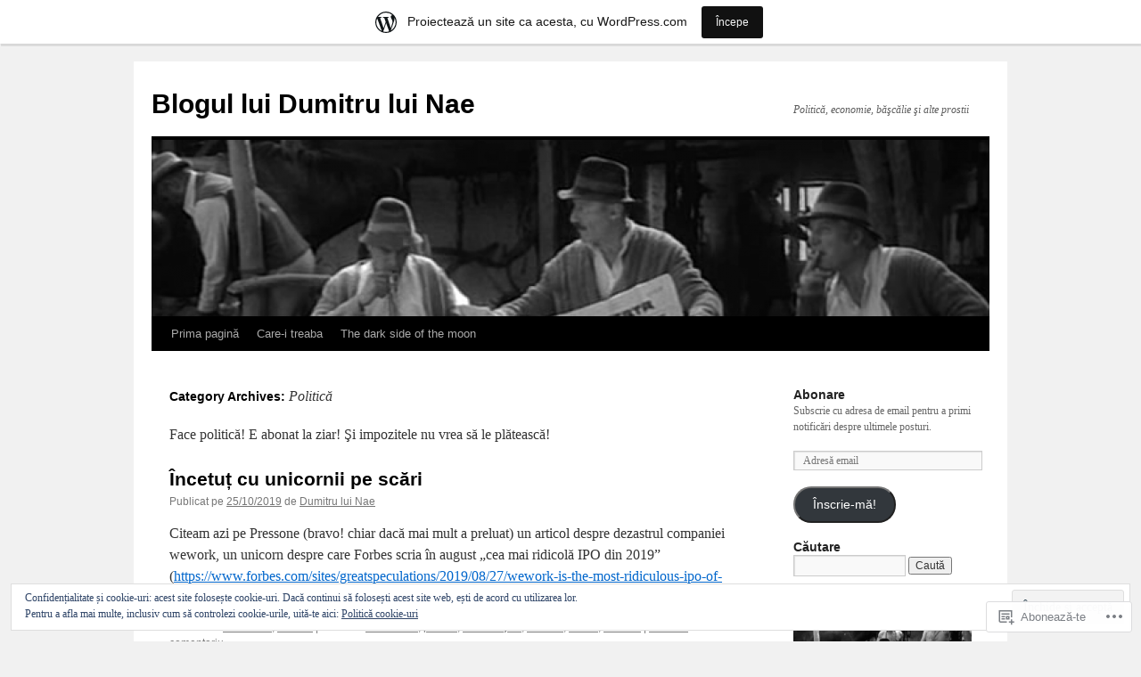

--- FILE ---
content_type: text/html; charset=UTF-8
request_url: https://dumitruluinae.wordpress.com/category/politica/
body_size: 25706
content:
<!DOCTYPE html>
<html lang="ro-RO">
<head>
<meta charset="UTF-8" />
<title>
Politică | Blogul lui Dumitru lui Nae</title>
<link rel="profile" href="https://gmpg.org/xfn/11" />
<link rel="stylesheet" type="text/css" media="all" href="https://s0.wp.com/wp-content/themes/pub/twentyten/style.css?m=1659017451i&amp;ver=20190507" />
<link rel="pingback" href="https://dumitruluinae.wordpress.com/xmlrpc.php">
<meta name='robots' content='max-image-preview:large' />
<meta name="google-site-verification" content="B9RoCB7qOXbP2rYA1w7eciUFc_FW4I2Wxp8_3QMg3es" />
<link rel='dns-prefetch' href='//s0.wp.com' />
<link rel='dns-prefetch' href='//af.pubmine.com' />
<link rel="alternate" type="application/rss+xml" title="Flux Blogul lui Dumitru lui Nae &raquo;" href="https://dumitruluinae.wordpress.com/feed/" />
<link rel="alternate" type="application/rss+xml" title="Flux comentarii Blogul lui Dumitru lui Nae &raquo;" href="https://dumitruluinae.wordpress.com/comments/feed/" />
<link rel="alternate" type="application/rss+xml" title="Flux categorie Blogul lui Dumitru lui Nae &raquo; Politică" href="https://dumitruluinae.wordpress.com/category/politica/feed/" />
	<script type="text/javascript">
		/* <![CDATA[ */
		function addLoadEvent(func) {
			var oldonload = window.onload;
			if (typeof window.onload != 'function') {
				window.onload = func;
			} else {
				window.onload = function () {
					oldonload();
					func();
				}
			}
		}
		/* ]]> */
	</script>
	<link crossorigin='anonymous' rel='stylesheet' id='all-css-0-1' href='/_static/??-eJx9jt0KwjAMRl/IGocy8UJ8lq6LJTb9YUkZe3urMkEUL09y8n2BuRiXk2JSiNUUrp6SwEyjRxXA2rY5EBq2MyjGwlZRQHRh3DqRDfwOYApNu6EW64J50pc+cPbvg2ingErJm8FO0NTPyb+uteXFIDVBzGPl9gClKyVSNOKmzLzy8oi7xHN37Lv+sDv1+9sdScFjLQ==&cssminify=yes' type='text/css' media='all' />
<style id='wp-emoji-styles-inline-css'>

	img.wp-smiley, img.emoji {
		display: inline !important;
		border: none !important;
		box-shadow: none !important;
		height: 1em !important;
		width: 1em !important;
		margin: 0 0.07em !important;
		vertical-align: -0.1em !important;
		background: none !important;
		padding: 0 !important;
	}
/*# sourceURL=wp-emoji-styles-inline-css */
</style>
<link crossorigin='anonymous' rel='stylesheet' id='all-css-2-1' href='/wp-content/plugins/gutenberg-core/v22.4.0/build/styles/block-library/style.min.css?m=1768935615i&cssminify=yes' type='text/css' media='all' />
<style id='wp-block-library-inline-css'>
.has-text-align-justify {
	text-align:justify;
}
.has-text-align-justify{text-align:justify;}

/*# sourceURL=wp-block-library-inline-css */
</style><style id='global-styles-inline-css'>
:root{--wp--preset--aspect-ratio--square: 1;--wp--preset--aspect-ratio--4-3: 4/3;--wp--preset--aspect-ratio--3-4: 3/4;--wp--preset--aspect-ratio--3-2: 3/2;--wp--preset--aspect-ratio--2-3: 2/3;--wp--preset--aspect-ratio--16-9: 16/9;--wp--preset--aspect-ratio--9-16: 9/16;--wp--preset--color--black: #000;--wp--preset--color--cyan-bluish-gray: #abb8c3;--wp--preset--color--white: #fff;--wp--preset--color--pale-pink: #f78da7;--wp--preset--color--vivid-red: #cf2e2e;--wp--preset--color--luminous-vivid-orange: #ff6900;--wp--preset--color--luminous-vivid-amber: #fcb900;--wp--preset--color--light-green-cyan: #7bdcb5;--wp--preset--color--vivid-green-cyan: #00d084;--wp--preset--color--pale-cyan-blue: #8ed1fc;--wp--preset--color--vivid-cyan-blue: #0693e3;--wp--preset--color--vivid-purple: #9b51e0;--wp--preset--color--blue: #0066cc;--wp--preset--color--medium-gray: #666;--wp--preset--color--light-gray: #f1f1f1;--wp--preset--gradient--vivid-cyan-blue-to-vivid-purple: linear-gradient(135deg,rgb(6,147,227) 0%,rgb(155,81,224) 100%);--wp--preset--gradient--light-green-cyan-to-vivid-green-cyan: linear-gradient(135deg,rgb(122,220,180) 0%,rgb(0,208,130) 100%);--wp--preset--gradient--luminous-vivid-amber-to-luminous-vivid-orange: linear-gradient(135deg,rgb(252,185,0) 0%,rgb(255,105,0) 100%);--wp--preset--gradient--luminous-vivid-orange-to-vivid-red: linear-gradient(135deg,rgb(255,105,0) 0%,rgb(207,46,46) 100%);--wp--preset--gradient--very-light-gray-to-cyan-bluish-gray: linear-gradient(135deg,rgb(238,238,238) 0%,rgb(169,184,195) 100%);--wp--preset--gradient--cool-to-warm-spectrum: linear-gradient(135deg,rgb(74,234,220) 0%,rgb(151,120,209) 20%,rgb(207,42,186) 40%,rgb(238,44,130) 60%,rgb(251,105,98) 80%,rgb(254,248,76) 100%);--wp--preset--gradient--blush-light-purple: linear-gradient(135deg,rgb(255,206,236) 0%,rgb(152,150,240) 100%);--wp--preset--gradient--blush-bordeaux: linear-gradient(135deg,rgb(254,205,165) 0%,rgb(254,45,45) 50%,rgb(107,0,62) 100%);--wp--preset--gradient--luminous-dusk: linear-gradient(135deg,rgb(255,203,112) 0%,rgb(199,81,192) 50%,rgb(65,88,208) 100%);--wp--preset--gradient--pale-ocean: linear-gradient(135deg,rgb(255,245,203) 0%,rgb(182,227,212) 50%,rgb(51,167,181) 100%);--wp--preset--gradient--electric-grass: linear-gradient(135deg,rgb(202,248,128) 0%,rgb(113,206,126) 100%);--wp--preset--gradient--midnight: linear-gradient(135deg,rgb(2,3,129) 0%,rgb(40,116,252) 100%);--wp--preset--font-size--small: 13px;--wp--preset--font-size--medium: 20px;--wp--preset--font-size--large: 36px;--wp--preset--font-size--x-large: 42px;--wp--preset--font-family--albert-sans: 'Albert Sans', sans-serif;--wp--preset--font-family--alegreya: Alegreya, serif;--wp--preset--font-family--arvo: Arvo, serif;--wp--preset--font-family--bodoni-moda: 'Bodoni Moda', serif;--wp--preset--font-family--bricolage-grotesque: 'Bricolage Grotesque', sans-serif;--wp--preset--font-family--cabin: Cabin, sans-serif;--wp--preset--font-family--chivo: Chivo, sans-serif;--wp--preset--font-family--commissioner: Commissioner, sans-serif;--wp--preset--font-family--cormorant: Cormorant, serif;--wp--preset--font-family--courier-prime: 'Courier Prime', monospace;--wp--preset--font-family--crimson-pro: 'Crimson Pro', serif;--wp--preset--font-family--dm-mono: 'DM Mono', monospace;--wp--preset--font-family--dm-sans: 'DM Sans', sans-serif;--wp--preset--font-family--dm-serif-display: 'DM Serif Display', serif;--wp--preset--font-family--domine: Domine, serif;--wp--preset--font-family--eb-garamond: 'EB Garamond', serif;--wp--preset--font-family--epilogue: Epilogue, sans-serif;--wp--preset--font-family--fahkwang: Fahkwang, sans-serif;--wp--preset--font-family--figtree: Figtree, sans-serif;--wp--preset--font-family--fira-sans: 'Fira Sans', sans-serif;--wp--preset--font-family--fjalla-one: 'Fjalla One', sans-serif;--wp--preset--font-family--fraunces: Fraunces, serif;--wp--preset--font-family--gabarito: Gabarito, system-ui;--wp--preset--font-family--ibm-plex-mono: 'IBM Plex Mono', monospace;--wp--preset--font-family--ibm-plex-sans: 'IBM Plex Sans', sans-serif;--wp--preset--font-family--ibarra-real-nova: 'Ibarra Real Nova', serif;--wp--preset--font-family--instrument-serif: 'Instrument Serif', serif;--wp--preset--font-family--inter: Inter, sans-serif;--wp--preset--font-family--josefin-sans: 'Josefin Sans', sans-serif;--wp--preset--font-family--jost: Jost, sans-serif;--wp--preset--font-family--libre-baskerville: 'Libre Baskerville', serif;--wp--preset--font-family--libre-franklin: 'Libre Franklin', sans-serif;--wp--preset--font-family--literata: Literata, serif;--wp--preset--font-family--lora: Lora, serif;--wp--preset--font-family--merriweather: Merriweather, serif;--wp--preset--font-family--montserrat: Montserrat, sans-serif;--wp--preset--font-family--newsreader: Newsreader, serif;--wp--preset--font-family--noto-sans-mono: 'Noto Sans Mono', sans-serif;--wp--preset--font-family--nunito: Nunito, sans-serif;--wp--preset--font-family--open-sans: 'Open Sans', sans-serif;--wp--preset--font-family--overpass: Overpass, sans-serif;--wp--preset--font-family--pt-serif: 'PT Serif', serif;--wp--preset--font-family--petrona: Petrona, serif;--wp--preset--font-family--piazzolla: Piazzolla, serif;--wp--preset--font-family--playfair-display: 'Playfair Display', serif;--wp--preset--font-family--plus-jakarta-sans: 'Plus Jakarta Sans', sans-serif;--wp--preset--font-family--poppins: Poppins, sans-serif;--wp--preset--font-family--raleway: Raleway, sans-serif;--wp--preset--font-family--roboto: Roboto, sans-serif;--wp--preset--font-family--roboto-slab: 'Roboto Slab', serif;--wp--preset--font-family--rubik: Rubik, sans-serif;--wp--preset--font-family--rufina: Rufina, serif;--wp--preset--font-family--sora: Sora, sans-serif;--wp--preset--font-family--source-sans-3: 'Source Sans 3', sans-serif;--wp--preset--font-family--source-serif-4: 'Source Serif 4', serif;--wp--preset--font-family--space-mono: 'Space Mono', monospace;--wp--preset--font-family--syne: Syne, sans-serif;--wp--preset--font-family--texturina: Texturina, serif;--wp--preset--font-family--urbanist: Urbanist, sans-serif;--wp--preset--font-family--work-sans: 'Work Sans', sans-serif;--wp--preset--spacing--20: 0.44rem;--wp--preset--spacing--30: 0.67rem;--wp--preset--spacing--40: 1rem;--wp--preset--spacing--50: 1.5rem;--wp--preset--spacing--60: 2.25rem;--wp--preset--spacing--70: 3.38rem;--wp--preset--spacing--80: 5.06rem;--wp--preset--shadow--natural: 6px 6px 9px rgba(0, 0, 0, 0.2);--wp--preset--shadow--deep: 12px 12px 50px rgba(0, 0, 0, 0.4);--wp--preset--shadow--sharp: 6px 6px 0px rgba(0, 0, 0, 0.2);--wp--preset--shadow--outlined: 6px 6px 0px -3px rgb(255, 255, 255), 6px 6px rgb(0, 0, 0);--wp--preset--shadow--crisp: 6px 6px 0px rgb(0, 0, 0);}:where(body) { margin: 0; }:where(.is-layout-flex){gap: 0.5em;}:where(.is-layout-grid){gap: 0.5em;}body .is-layout-flex{display: flex;}.is-layout-flex{flex-wrap: wrap;align-items: center;}.is-layout-flex > :is(*, div){margin: 0;}body .is-layout-grid{display: grid;}.is-layout-grid > :is(*, div){margin: 0;}body{padding-top: 0px;padding-right: 0px;padding-bottom: 0px;padding-left: 0px;}:root :where(.wp-element-button, .wp-block-button__link){background-color: #32373c;border-width: 0;color: #fff;font-family: inherit;font-size: inherit;font-style: inherit;font-weight: inherit;letter-spacing: inherit;line-height: inherit;padding-top: calc(0.667em + 2px);padding-right: calc(1.333em + 2px);padding-bottom: calc(0.667em + 2px);padding-left: calc(1.333em + 2px);text-decoration: none;text-transform: inherit;}.has-black-color{color: var(--wp--preset--color--black) !important;}.has-cyan-bluish-gray-color{color: var(--wp--preset--color--cyan-bluish-gray) !important;}.has-white-color{color: var(--wp--preset--color--white) !important;}.has-pale-pink-color{color: var(--wp--preset--color--pale-pink) !important;}.has-vivid-red-color{color: var(--wp--preset--color--vivid-red) !important;}.has-luminous-vivid-orange-color{color: var(--wp--preset--color--luminous-vivid-orange) !important;}.has-luminous-vivid-amber-color{color: var(--wp--preset--color--luminous-vivid-amber) !important;}.has-light-green-cyan-color{color: var(--wp--preset--color--light-green-cyan) !important;}.has-vivid-green-cyan-color{color: var(--wp--preset--color--vivid-green-cyan) !important;}.has-pale-cyan-blue-color{color: var(--wp--preset--color--pale-cyan-blue) !important;}.has-vivid-cyan-blue-color{color: var(--wp--preset--color--vivid-cyan-blue) !important;}.has-vivid-purple-color{color: var(--wp--preset--color--vivid-purple) !important;}.has-blue-color{color: var(--wp--preset--color--blue) !important;}.has-medium-gray-color{color: var(--wp--preset--color--medium-gray) !important;}.has-light-gray-color{color: var(--wp--preset--color--light-gray) !important;}.has-black-background-color{background-color: var(--wp--preset--color--black) !important;}.has-cyan-bluish-gray-background-color{background-color: var(--wp--preset--color--cyan-bluish-gray) !important;}.has-white-background-color{background-color: var(--wp--preset--color--white) !important;}.has-pale-pink-background-color{background-color: var(--wp--preset--color--pale-pink) !important;}.has-vivid-red-background-color{background-color: var(--wp--preset--color--vivid-red) !important;}.has-luminous-vivid-orange-background-color{background-color: var(--wp--preset--color--luminous-vivid-orange) !important;}.has-luminous-vivid-amber-background-color{background-color: var(--wp--preset--color--luminous-vivid-amber) !important;}.has-light-green-cyan-background-color{background-color: var(--wp--preset--color--light-green-cyan) !important;}.has-vivid-green-cyan-background-color{background-color: var(--wp--preset--color--vivid-green-cyan) !important;}.has-pale-cyan-blue-background-color{background-color: var(--wp--preset--color--pale-cyan-blue) !important;}.has-vivid-cyan-blue-background-color{background-color: var(--wp--preset--color--vivid-cyan-blue) !important;}.has-vivid-purple-background-color{background-color: var(--wp--preset--color--vivid-purple) !important;}.has-blue-background-color{background-color: var(--wp--preset--color--blue) !important;}.has-medium-gray-background-color{background-color: var(--wp--preset--color--medium-gray) !important;}.has-light-gray-background-color{background-color: var(--wp--preset--color--light-gray) !important;}.has-black-border-color{border-color: var(--wp--preset--color--black) !important;}.has-cyan-bluish-gray-border-color{border-color: var(--wp--preset--color--cyan-bluish-gray) !important;}.has-white-border-color{border-color: var(--wp--preset--color--white) !important;}.has-pale-pink-border-color{border-color: var(--wp--preset--color--pale-pink) !important;}.has-vivid-red-border-color{border-color: var(--wp--preset--color--vivid-red) !important;}.has-luminous-vivid-orange-border-color{border-color: var(--wp--preset--color--luminous-vivid-orange) !important;}.has-luminous-vivid-amber-border-color{border-color: var(--wp--preset--color--luminous-vivid-amber) !important;}.has-light-green-cyan-border-color{border-color: var(--wp--preset--color--light-green-cyan) !important;}.has-vivid-green-cyan-border-color{border-color: var(--wp--preset--color--vivid-green-cyan) !important;}.has-pale-cyan-blue-border-color{border-color: var(--wp--preset--color--pale-cyan-blue) !important;}.has-vivid-cyan-blue-border-color{border-color: var(--wp--preset--color--vivid-cyan-blue) !important;}.has-vivid-purple-border-color{border-color: var(--wp--preset--color--vivid-purple) !important;}.has-blue-border-color{border-color: var(--wp--preset--color--blue) !important;}.has-medium-gray-border-color{border-color: var(--wp--preset--color--medium-gray) !important;}.has-light-gray-border-color{border-color: var(--wp--preset--color--light-gray) !important;}.has-vivid-cyan-blue-to-vivid-purple-gradient-background{background: var(--wp--preset--gradient--vivid-cyan-blue-to-vivid-purple) !important;}.has-light-green-cyan-to-vivid-green-cyan-gradient-background{background: var(--wp--preset--gradient--light-green-cyan-to-vivid-green-cyan) !important;}.has-luminous-vivid-amber-to-luminous-vivid-orange-gradient-background{background: var(--wp--preset--gradient--luminous-vivid-amber-to-luminous-vivid-orange) !important;}.has-luminous-vivid-orange-to-vivid-red-gradient-background{background: var(--wp--preset--gradient--luminous-vivid-orange-to-vivid-red) !important;}.has-very-light-gray-to-cyan-bluish-gray-gradient-background{background: var(--wp--preset--gradient--very-light-gray-to-cyan-bluish-gray) !important;}.has-cool-to-warm-spectrum-gradient-background{background: var(--wp--preset--gradient--cool-to-warm-spectrum) !important;}.has-blush-light-purple-gradient-background{background: var(--wp--preset--gradient--blush-light-purple) !important;}.has-blush-bordeaux-gradient-background{background: var(--wp--preset--gradient--blush-bordeaux) !important;}.has-luminous-dusk-gradient-background{background: var(--wp--preset--gradient--luminous-dusk) !important;}.has-pale-ocean-gradient-background{background: var(--wp--preset--gradient--pale-ocean) !important;}.has-electric-grass-gradient-background{background: var(--wp--preset--gradient--electric-grass) !important;}.has-midnight-gradient-background{background: var(--wp--preset--gradient--midnight) !important;}.has-small-font-size{font-size: var(--wp--preset--font-size--small) !important;}.has-medium-font-size{font-size: var(--wp--preset--font-size--medium) !important;}.has-large-font-size{font-size: var(--wp--preset--font-size--large) !important;}.has-x-large-font-size{font-size: var(--wp--preset--font-size--x-large) !important;}.has-albert-sans-font-family{font-family: var(--wp--preset--font-family--albert-sans) !important;}.has-alegreya-font-family{font-family: var(--wp--preset--font-family--alegreya) !important;}.has-arvo-font-family{font-family: var(--wp--preset--font-family--arvo) !important;}.has-bodoni-moda-font-family{font-family: var(--wp--preset--font-family--bodoni-moda) !important;}.has-bricolage-grotesque-font-family{font-family: var(--wp--preset--font-family--bricolage-grotesque) !important;}.has-cabin-font-family{font-family: var(--wp--preset--font-family--cabin) !important;}.has-chivo-font-family{font-family: var(--wp--preset--font-family--chivo) !important;}.has-commissioner-font-family{font-family: var(--wp--preset--font-family--commissioner) !important;}.has-cormorant-font-family{font-family: var(--wp--preset--font-family--cormorant) !important;}.has-courier-prime-font-family{font-family: var(--wp--preset--font-family--courier-prime) !important;}.has-crimson-pro-font-family{font-family: var(--wp--preset--font-family--crimson-pro) !important;}.has-dm-mono-font-family{font-family: var(--wp--preset--font-family--dm-mono) !important;}.has-dm-sans-font-family{font-family: var(--wp--preset--font-family--dm-sans) !important;}.has-dm-serif-display-font-family{font-family: var(--wp--preset--font-family--dm-serif-display) !important;}.has-domine-font-family{font-family: var(--wp--preset--font-family--domine) !important;}.has-eb-garamond-font-family{font-family: var(--wp--preset--font-family--eb-garamond) !important;}.has-epilogue-font-family{font-family: var(--wp--preset--font-family--epilogue) !important;}.has-fahkwang-font-family{font-family: var(--wp--preset--font-family--fahkwang) !important;}.has-figtree-font-family{font-family: var(--wp--preset--font-family--figtree) !important;}.has-fira-sans-font-family{font-family: var(--wp--preset--font-family--fira-sans) !important;}.has-fjalla-one-font-family{font-family: var(--wp--preset--font-family--fjalla-one) !important;}.has-fraunces-font-family{font-family: var(--wp--preset--font-family--fraunces) !important;}.has-gabarito-font-family{font-family: var(--wp--preset--font-family--gabarito) !important;}.has-ibm-plex-mono-font-family{font-family: var(--wp--preset--font-family--ibm-plex-mono) !important;}.has-ibm-plex-sans-font-family{font-family: var(--wp--preset--font-family--ibm-plex-sans) !important;}.has-ibarra-real-nova-font-family{font-family: var(--wp--preset--font-family--ibarra-real-nova) !important;}.has-instrument-serif-font-family{font-family: var(--wp--preset--font-family--instrument-serif) !important;}.has-inter-font-family{font-family: var(--wp--preset--font-family--inter) !important;}.has-josefin-sans-font-family{font-family: var(--wp--preset--font-family--josefin-sans) !important;}.has-jost-font-family{font-family: var(--wp--preset--font-family--jost) !important;}.has-libre-baskerville-font-family{font-family: var(--wp--preset--font-family--libre-baskerville) !important;}.has-libre-franklin-font-family{font-family: var(--wp--preset--font-family--libre-franklin) !important;}.has-literata-font-family{font-family: var(--wp--preset--font-family--literata) !important;}.has-lora-font-family{font-family: var(--wp--preset--font-family--lora) !important;}.has-merriweather-font-family{font-family: var(--wp--preset--font-family--merriweather) !important;}.has-montserrat-font-family{font-family: var(--wp--preset--font-family--montserrat) !important;}.has-newsreader-font-family{font-family: var(--wp--preset--font-family--newsreader) !important;}.has-noto-sans-mono-font-family{font-family: var(--wp--preset--font-family--noto-sans-mono) !important;}.has-nunito-font-family{font-family: var(--wp--preset--font-family--nunito) !important;}.has-open-sans-font-family{font-family: var(--wp--preset--font-family--open-sans) !important;}.has-overpass-font-family{font-family: var(--wp--preset--font-family--overpass) !important;}.has-pt-serif-font-family{font-family: var(--wp--preset--font-family--pt-serif) !important;}.has-petrona-font-family{font-family: var(--wp--preset--font-family--petrona) !important;}.has-piazzolla-font-family{font-family: var(--wp--preset--font-family--piazzolla) !important;}.has-playfair-display-font-family{font-family: var(--wp--preset--font-family--playfair-display) !important;}.has-plus-jakarta-sans-font-family{font-family: var(--wp--preset--font-family--plus-jakarta-sans) !important;}.has-poppins-font-family{font-family: var(--wp--preset--font-family--poppins) !important;}.has-raleway-font-family{font-family: var(--wp--preset--font-family--raleway) !important;}.has-roboto-font-family{font-family: var(--wp--preset--font-family--roboto) !important;}.has-roboto-slab-font-family{font-family: var(--wp--preset--font-family--roboto-slab) !important;}.has-rubik-font-family{font-family: var(--wp--preset--font-family--rubik) !important;}.has-rufina-font-family{font-family: var(--wp--preset--font-family--rufina) !important;}.has-sora-font-family{font-family: var(--wp--preset--font-family--sora) !important;}.has-source-sans-3-font-family{font-family: var(--wp--preset--font-family--source-sans-3) !important;}.has-source-serif-4-font-family{font-family: var(--wp--preset--font-family--source-serif-4) !important;}.has-space-mono-font-family{font-family: var(--wp--preset--font-family--space-mono) !important;}.has-syne-font-family{font-family: var(--wp--preset--font-family--syne) !important;}.has-texturina-font-family{font-family: var(--wp--preset--font-family--texturina) !important;}.has-urbanist-font-family{font-family: var(--wp--preset--font-family--urbanist) !important;}.has-work-sans-font-family{font-family: var(--wp--preset--font-family--work-sans) !important;}
/*# sourceURL=global-styles-inline-css */
</style>

<style id='classic-theme-styles-inline-css'>
.wp-block-button__link{background-color:#32373c;border-radius:9999px;box-shadow:none;color:#fff;font-size:1.125em;padding:calc(.667em + 2px) calc(1.333em + 2px);text-decoration:none}.wp-block-file__button{background:#32373c;color:#fff}.wp-block-accordion-heading{margin:0}.wp-block-accordion-heading__toggle{background-color:inherit!important;color:inherit!important}.wp-block-accordion-heading__toggle:not(:focus-visible){outline:none}.wp-block-accordion-heading__toggle:focus,.wp-block-accordion-heading__toggle:hover{background-color:inherit!important;border:none;box-shadow:none;color:inherit;padding:var(--wp--preset--spacing--20,1em) 0;text-decoration:none}.wp-block-accordion-heading__toggle:focus-visible{outline:auto;outline-offset:0}
/*# sourceURL=/wp-content/plugins/gutenberg-core/v22.4.0/build/styles/block-library/classic.min.css */
</style>
<link crossorigin='anonymous' rel='stylesheet' id='all-css-4-1' href='/_static/??-eJyNT1tuwzAMu9AUwcUe3cewsziOmqn1C5bcoLef2m5dhwHBfgyTICkSlwqhZKWsWGOfOQuGMsYSDoKbwW0HB8KpRoJGx+ERJxa9KUD0FGkIIg94F5Q6/GQ1Mj5Vr2dFook9RUomW7Mt1TwwjrWRCNibuCfQDzPKH9+VxtpH1MWIk7F4Lfg/7WUFXG6ulWpkobN9ZzTVHVwzzVTAqnjlkn8B2EXPbc26J60+HL4wSs+YytSj9ee848xKIKGVGL9n3SadY9/Tm3t52myfnXOv+0/DibeV&cssminify=yes' type='text/css' media='all' />
<style id='jetpack-global-styles-frontend-style-inline-css'>
:root { --font-headings: unset; --font-base: unset; --font-headings-default: -apple-system,BlinkMacSystemFont,"Segoe UI",Roboto,Oxygen-Sans,Ubuntu,Cantarell,"Helvetica Neue",sans-serif; --font-base-default: -apple-system,BlinkMacSystemFont,"Segoe UI",Roboto,Oxygen-Sans,Ubuntu,Cantarell,"Helvetica Neue",sans-serif;}
/*# sourceURL=jetpack-global-styles-frontend-style-inline-css */
</style>
<link crossorigin='anonymous' rel='stylesheet' id='all-css-6-1' href='/_static/??-eJyNjcsKAjEMRX/IGtQZBxfip0hMS9sxTYppGfx7H7gRN+7ugcs5sFRHKi1Ig9Jd5R6zGMyhVaTrh8G6QFHfORhYwlvw6P39PbPENZmt4G/ROQuBKWVkxxrVvuBH1lIoz2waILJekF+HUzlupnG3nQ77YZwfuRJIaQ==&cssminify=yes' type='text/css' media='all' />
<script type="text/javascript" id="wpcom-actionbar-placeholder-js-extra">
/* <![CDATA[ */
var actionbardata = {"siteID":"13636359","postID":"0","siteURL":"https://dumitruluinae.wordpress.com","xhrURL":"https://dumitruluinae.wordpress.com/wp-admin/admin-ajax.php","nonce":"9ac09ab596","isLoggedIn":"","statusMessage":"","subsEmailDefault":"instantly","proxyScriptUrl":"https://s0.wp.com/wp-content/js/wpcom-proxy-request.js?m=1513050504i&amp;ver=20211021","i18n":{"followedText":"Acum, articolele noi de pe acest site vor ap\u0103rea acum \u00een \u003Ca href=\"https://wordpress.com/reader\"\u003ECititor\u003C/a\u003E","foldBar":"Restr\u00e2nge aceast\u0103 bar\u0103","unfoldBar":"Extinde aceast\u0103 bar\u0103","shortLinkCopied":"Am copiat leg\u0103tura scurt\u0103 \u00een clipboard."}};
//# sourceURL=wpcom-actionbar-placeholder-js-extra
/* ]]> */
</script>
<script type="text/javascript" id="jetpack-mu-wpcom-settings-js-before">
/* <![CDATA[ */
var JETPACK_MU_WPCOM_SETTINGS = {"assetsUrl":"https://s0.wp.com/wp-content/mu-plugins/jetpack-mu-wpcom-plugin/sun/jetpack_vendor/automattic/jetpack-mu-wpcom/src/build/"};
//# sourceURL=jetpack-mu-wpcom-settings-js-before
/* ]]> */
</script>
<script crossorigin='anonymous' type='text/javascript'  src='/_static/??/wp-content/js/rlt-proxy.js,/wp-content/blog-plugins/wordads-classes/js/cmp/v2/cmp-non-gdpr.js?m=1720530689j'></script>
<script type="text/javascript" id="rlt-proxy-js-after">
/* <![CDATA[ */
	rltInitialize( {"token":null,"iframeOrigins":["https:\/\/widgets.wp.com"]} );
//# sourceURL=rlt-proxy-js-after
/* ]]> */
</script>
<link rel="EditURI" type="application/rsd+xml" title="RSD" href="https://dumitruluinae.wordpress.com/xmlrpc.php?rsd" />
<meta name="generator" content="WordPress.com" />

<!-- Jetpack Open Graph Tags -->
<meta property="og:type" content="website" />
<meta property="og:title" content="Politică &#8211; Blogul lui Dumitru lui Nae" />
<meta property="og:url" content="https://dumitruluinae.wordpress.com/category/politica/" />
<meta property="og:description" content="Face politică! E abonat la ziar! Şi impozitele nu vrea să le plătească!" />
<meta property="og:site_name" content="Blogul lui Dumitru lui Nae" />
<meta property="og:image" content="https://secure.gravatar.com/blavatar/33a94c1dab6a2be4afe7ee22520b187993279b1942a590b6d959a747d3c97d3e?s=200&#038;ts=1769513412" />
<meta property="og:image:width" content="200" />
<meta property="og:image:height" content="200" />
<meta property="og:image:alt" content="" />
<meta property="og:locale" content="ro_RO" />
<meta property="fb:app_id" content="249643311490" />

<!-- End Jetpack Open Graph Tags -->
<link rel="shortcut icon" type="image/x-icon" href="https://secure.gravatar.com/blavatar/33a94c1dab6a2be4afe7ee22520b187993279b1942a590b6d959a747d3c97d3e?s=32" sizes="16x16" />
<link rel="icon" type="image/x-icon" href="https://secure.gravatar.com/blavatar/33a94c1dab6a2be4afe7ee22520b187993279b1942a590b6d959a747d3c97d3e?s=32" sizes="16x16" />
<link rel="apple-touch-icon" href="https://secure.gravatar.com/blavatar/33a94c1dab6a2be4afe7ee22520b187993279b1942a590b6d959a747d3c97d3e?s=114" />
<link rel='openid.server' href='https://dumitruluinae.wordpress.com/?openidserver=1' />
<link rel='openid.delegate' href='https://dumitruluinae.wordpress.com/' />
<link rel="search" type="application/opensearchdescription+xml" href="https://dumitruluinae.wordpress.com/osd.xml" title="Blogul lui Dumitru lui Nae" />
<link rel="search" type="application/opensearchdescription+xml" href="https://s1.wp.com/opensearch.xml" title="WordPress.com" />
		<style type="text/css">
			.recentcomments a {
				display: inline !important;
				padding: 0 !important;
				margin: 0 !important;
			}

			table.recentcommentsavatartop img.avatar, table.recentcommentsavatarend img.avatar {
				border: 0px;
				margin: 0;
			}

			table.recentcommentsavatartop a, table.recentcommentsavatarend a {
				border: 0px !important;
				background-color: transparent !important;
			}

			td.recentcommentsavatarend, td.recentcommentsavatartop {
				padding: 0px 0px 1px 0px;
				margin: 0px;
			}

			td.recentcommentstextend {
				border: none !important;
				padding: 0px 0px 2px 10px;
			}

			.rtl td.recentcommentstextend {
				padding: 0px 10px 2px 0px;
			}

			td.recentcommentstexttop {
				border: none;
				padding: 0px 0px 0px 10px;
			}

			.rtl td.recentcommentstexttop {
				padding: 0px 10px 0px 0px;
			}
		</style>
		<meta name="description" content="Face politică! E abonat la ziar! Şi impozitele nu vrea să le plătească!" />
<script type="text/javascript">
/* <![CDATA[ */
var wa_client = {}; wa_client.cmd = []; wa_client.config = { 'blog_id': 13636359, 'blog_language': 'ro', 'is_wordads': false, 'hosting_type': 0, 'afp_account_id': null, 'afp_host_id': 5038568878849053, 'theme': 'pub/twentyten', '_': { 'title': 'Publicitate', 'privacy_settings': 'Setări pentru confidențialitate' }, 'formats': [ 'belowpost', 'bottom_sticky', 'sidebar_sticky_right', 'sidebar', 'gutenberg_rectangle', 'gutenberg_leaderboard', 'gutenberg_mobile_leaderboard', 'gutenberg_skyscraper' ] };
/* ]]> */
</script>
		<script type="text/javascript">

			window.doNotSellCallback = function() {

				var linkElements = [
					'a[href="https://wordpress.com/?ref=footer_blog"]',
					'a[href="https://wordpress.com/?ref=footer_website"]',
					'a[href="https://wordpress.com/?ref=vertical_footer"]',
					'a[href^="https://wordpress.com/?ref=footer_segment_"]',
				].join(',');

				var dnsLink = document.createElement( 'a' );
				dnsLink.href = 'https://wordpress.com/ro/advertising-program-optout/';
				dnsLink.classList.add( 'do-not-sell-link' );
				dnsLink.rel = 'nofollow';
				dnsLink.style.marginLeft = '0.5em';
				dnsLink.textContent = 'Nu vinde și nu partaja informațiile mele cu caracter personal';

				var creditLinks = document.querySelectorAll( linkElements );

				if ( 0 === creditLinks.length ) {
					return false;
				}

				Array.prototype.forEach.call( creditLinks, function( el ) {
					el.insertAdjacentElement( 'afterend', dnsLink );
				});

				return true;
			};

		</script>
		<script type="text/javascript">
	window.google_analytics_uacct = "UA-52447-2";
</script>

<script type="text/javascript">
	var _gaq = _gaq || [];
	_gaq.push(['_setAccount', 'UA-52447-2']);
	_gaq.push(['_gat._anonymizeIp']);
	_gaq.push(['_setDomainName', 'wordpress.com']);
	_gaq.push(['_initData']);
	_gaq.push(['_trackPageview']);

	(function() {
		var ga = document.createElement('script'); ga.type = 'text/javascript'; ga.async = true;
		ga.src = ('https:' == document.location.protocol ? 'https://ssl' : 'http://www') + '.google-analytics.com/ga.js';
		(document.getElementsByTagName('head')[0] || document.getElementsByTagName('body')[0]).appendChild(ga);
	})();
</script>
<link crossorigin='anonymous' rel='stylesheet' id='all-css-0-3' href='/_static/??-eJydjksKwkAQRC/kpIlG1IV4FElmmtBJz4fpHkJub8QPuBHNrl5RPAqmZGwMikHBF5O49BQEBtTU2vHJICXAlYKFjqMdBWSihLmyIhv4WeCjK4wCts2xCPJ78yr+9D0OFWK3YCc2U1KKy/aDKk9h5dGJXI8qoDGZFGVJojPjSpsSozN9y4x5/kZ3/8Wf68N+dzrWTb0dbiMkn94=&cssminify=yes' type='text/css' media='all' />
</head>

<body class="archive category category-politica category-798 wp-theme-pubtwentyten customizer-styles-applied single-author jetpack-reblog-enabled has-marketing-bar has-marketing-bar-theme-twenty-ten">
<div id="wrapper" class="hfeed">
	<div id="header">
		<div id="masthead">
			<div id="branding" role="banner">
								<div id="site-title">
					<span>
						<a href="https://dumitruluinae.wordpress.com/" title="Blogul lui Dumitru lui Nae" rel="home">Blogul lui Dumitru lui Nae</a>
					</span>
				</div>
				<div id="site-description">Politică, economie, băşcălie şi alte prostii</div>

									<a class="home-link" href="https://dumitruluinae.wordpress.com/" title="Blogul lui Dumitru lui Nae" rel="home">
						<img src="https://dumitruluinae.wordpress.com/wp-content/uploads/2010/05/cropped-cocosila-moromete-dumitru.png" width="940" height="198" alt="" />
					</a>
								</div><!-- #branding -->

			<div id="access" role="navigation">
								<div class="skip-link screen-reader-text"><a href="#content" title="Sări la conţinut">Sări la conţinut</a></div>
				<div class="menu"><ul>
<li ><a href="https://dumitruluinae.wordpress.com/">Prima pagină</a></li><li class="page_item page-item-2"><a href="https://dumitruluinae.wordpress.com/about/">Care-i treaba</a></li>
<li class="page_item page-item-1005"><a href="https://dumitruluinae.wordpress.com/the-dark-side-of-the-moon/">The dark side of the&nbsp;moon</a></li>
</ul></div>
			</div><!-- #access -->
		</div><!-- #masthead -->
	</div><!-- #header -->

	<div id="main">

		<div id="container">
			<div id="content" role="main">

				<h1 class="page-title">Category Archives: <span>Politică</span></h1>
				<div class="archive-meta"><p>Face politică! E abonat la ziar! Şi impozitele nu vrea să le plătească!</p>
</div>
	<div id="nav-above" class="navigation">
		<div class="nav-previous"><a href="https://dumitruluinae.wordpress.com/category/politica/page/2/" ><span class="meta-nav">&larr;</span> Articole mai vechi</a></div>
		<div class="nav-next"></div>
	</div><!-- #nav-above -->



	
			<div id="post-3305" class="post-3305 post type-post status-publish format-standard hentry category-economie category-politica tag-dan-barna tag-posdru tag-rise-project tag-unicorn tag-usr tag-wework">
			<h2 class="entry-title"><a href="https://dumitruluinae.wordpress.com/2019/10/25/incetut-cu-unicornii-pe-scari/" rel="bookmark">Încetuț cu unicornii pe&nbsp;scări</a></h2>

			<div class="entry-meta">
				<span class="meta-prep meta-prep-author">Publicat pe</span> <a href="https://dumitruluinae.wordpress.com/2019/10/25/incetut-cu-unicornii-pe-scari/" title="15:08" rel="bookmark"><span class="entry-date">25/10/2019</span></a> <span class="meta-sep">de</span> <span class="author vcard"><a class="url fn n" href="https://dumitruluinae.wordpress.com/author/metilica/" title="Vezi toate articolele lui Dumitru lui Nae">Dumitru lui Nae</a></span>			</div><!-- .entry-meta -->

					<div class="entry-summary">
				<p>Citeam azi pe Pressone (bravo! chiar dacă mai mult a preluat) un articol despre dezastrul companiei wework, un unicorn despre care Forbes scria în august „cea mai ridicolă IPO din 2019” (<a href="https://www.forbes.com/sites/greatspeculations/2019/08/27/wework-is-the-most-ridiculous-ipo-of-2019/" rel="nofollow">https://www.forbes.com/sites/greatspeculations/2019/08/27/wework-is-the-most-ridiculous-ipo-of-2019/</a>) și mi-am adus aminte că voiam să scriu &hellip; <a href="https://dumitruluinae.wordpress.com/2019/10/25/incetut-cu-unicornii-pe-scari/">Citește în continuare <span class="meta-nav">&rarr;</span></a></p>
			</div><!-- .entry-summary -->
	
			<div class="entry-utility">
													<span class="cat-links">
						<span class="entry-utility-prep entry-utility-prep-cat-links">Publicat în</span> <a href="https://dumitruluinae.wordpress.com/category/economie/" rel="category tag">Economie</a>, <a href="https://dumitruluinae.wordpress.com/category/politica/" rel="category tag">Politică</a>					</span>
					<span class="meta-sep">|</span>
				
								<span class="tag-links">
					<span class="entry-utility-prep entry-utility-prep-tag-links">Etichetat</span> <a href="https://dumitruluinae.wordpress.com/tag/dan-barna/" rel="tag">Dan Barna</a>, <a href="https://dumitruluinae.wordpress.com/tag/posdru/" rel="tag">posdru</a>, <a href="https://dumitruluinae.wordpress.com/tag/rise-project/" rel="tag">Rise Project</a>, <a href="https://dumitruluinae.wordpress.com/tag/unicorn/" rel="tag">unicorn</a>, <a href="https://dumitruluinae.wordpress.com/tag/usr/" rel="tag">USR+</a>, <a href="https://dumitruluinae.wordpress.com/tag/wework/" rel="tag">wework</a>				</span>
				<span class="meta-sep">|</span>
				
				<span class="comments-link"><a href="https://dumitruluinae.wordpress.com/2019/10/25/incetut-cu-unicornii-pe-scari/#respond">Lasă un comentariu</a></span>

							</div><!-- .entry-utility -->
		</div><!-- #post-3305 -->

		
	

	
			<div id="post-3249" class="post-3249 post type-post status-publish format-standard hentry category-economie category-politica tag-cash tag-colectivizare tag-progresisti">
			<h2 class="entry-title"><a href="https://dumitruluinae.wordpress.com/2019/08/20/binele-cu-anasina-si-activistii/" rel="bookmark">Binele cu anasîna și&nbsp;activiștii</a></h2>

			<div class="entry-meta">
				<span class="meta-prep meta-prep-author">Publicat pe</span> <a href="https://dumitruluinae.wordpress.com/2019/08/20/binele-cu-anasina-si-activistii/" title="10:24" rel="bookmark"><span class="entry-date">20/08/2019</span></a> <span class="meta-sep">de</span> <span class="author vcard"><a class="url fn n" href="https://dumitruluinae.wordpress.com/author/metilica/" title="Vezi toate articolele lui Dumitru lui Nae">Dumitru lui Nae</a></span>			</div><!-- .entry-meta -->

					<div class="entry-summary">
				<p>La bunică-mea la țară, în perioada colectivizării forțate, activiștii comuniști căutau să confiște și să omoare caii oamenilor din sat. Motivul era că majoritatea țăranilor refuzau serviciile tractoarelor de la CAP (și implicit înscrierea în cooperativa socialistă) și foloseau caii, &hellip; <a href="https://dumitruluinae.wordpress.com/2019/08/20/binele-cu-anasina-si-activistii/">Citește în continuare <span class="meta-nav">&rarr;</span></a></p>
			</div><!-- .entry-summary -->
	
			<div class="entry-utility">
													<span class="cat-links">
						<span class="entry-utility-prep entry-utility-prep-cat-links">Publicat în</span> <a href="https://dumitruluinae.wordpress.com/category/economie/" rel="category tag">Economie</a>, <a href="https://dumitruluinae.wordpress.com/category/politica/" rel="category tag">Politică</a>					</span>
					<span class="meta-sep">|</span>
				
								<span class="tag-links">
					<span class="entry-utility-prep entry-utility-prep-tag-links">Etichetat</span> <a href="https://dumitruluinae.wordpress.com/tag/cash/" rel="tag">cash</a>, <a href="https://dumitruluinae.wordpress.com/tag/colectivizare/" rel="tag">colectivizare</a>, <a href="https://dumitruluinae.wordpress.com/tag/progresisti/" rel="tag">progresisti</a>				</span>
				<span class="meta-sep">|</span>
				
				<span class="comments-link"><a href="https://dumitruluinae.wordpress.com/2019/08/20/binele-cu-anasina-si-activistii/#respond">Lasă un comentariu</a></span>

							</div><!-- .entry-utility -->
		</div><!-- #post-3249 -->

		
	

	
			<div id="post-3230" class="post-3230 post type-post status-publish format-standard hentry category-politica tag-impostura tag-incompetenta tag-lege tag-militia tag-public-relations tag-spaga">
			<h2 class="entry-title"><a href="https://dumitruluinae.wordpress.com/2019/08/15/legea-si-militia-romana/" rel="bookmark">Legea și miliția&nbsp;română</a></h2>

			<div class="entry-meta">
				<span class="meta-prep meta-prep-author">Publicat pe</span> <a href="https://dumitruluinae.wordpress.com/2019/08/15/legea-si-militia-romana/" title="10:51" rel="bookmark"><span class="entry-date">15/08/2019</span></a> <span class="meta-sep">de</span> <span class="author vcard"><a class="url fn n" href="https://dumitruluinae.wordpress.com/author/metilica/" title="Vezi toate articolele lui Dumitru lui Nae">Dumitru lui Nae</a></span>			</div><!-- .entry-meta -->

					<div class="entry-summary">
				<p>Nu e deloc întîmplător că milițienii noștri din toate structurile se mobilizează după dezastrul de imagine din ultimele săptămîni. Și, după mințile și posibilitățile lor, au luat inițiativa. Inițiativa legislativă, bineînțeles, că la astea sînt foarte buni, chiar dacă frizează &hellip; <a href="https://dumitruluinae.wordpress.com/2019/08/15/legea-si-militia-romana/">Citește în continuare <span class="meta-nav">&rarr;</span></a></p>
			</div><!-- .entry-summary -->
	
			<div class="entry-utility">
													<span class="cat-links">
						<span class="entry-utility-prep entry-utility-prep-cat-links">Publicat în</span> <a href="https://dumitruluinae.wordpress.com/category/politica/" rel="category tag">Politică</a>					</span>
					<span class="meta-sep">|</span>
				
								<span class="tag-links">
					<span class="entry-utility-prep entry-utility-prep-tag-links">Etichetat</span> <a href="https://dumitruluinae.wordpress.com/tag/impostura/" rel="tag">impostură</a>, <a href="https://dumitruluinae.wordpress.com/tag/incompetenta/" rel="tag">incompetenta</a>, <a href="https://dumitruluinae.wordpress.com/tag/lege/" rel="tag">lege</a>, <a href="https://dumitruluinae.wordpress.com/tag/militia/" rel="tag">miliția</a>, <a href="https://dumitruluinae.wordpress.com/tag/public-relations/" rel="tag">public relations</a>, <a href="https://dumitruluinae.wordpress.com/tag/spaga/" rel="tag">spaga</a>				</span>
				<span class="meta-sep">|</span>
				
				<span class="comments-link"><a href="https://dumitruluinae.wordpress.com/2019/08/15/legea-si-militia-romana/#respond">Lasă un comentariu</a></span>

							</div><!-- .entry-utility -->
		</div><!-- #post-3230 -->

		
	

	
			<div id="post-3210" class="post-3210 post type-post status-publish format-standard hentry category-politica tag-alegeri tag-ciuma tag-deratizare tag-dragnea tag-influencer">
			<h2 class="entry-title"><a href="https://dumitruluinae.wordpress.com/2019/05/29/alegeri-intre-deratizare-si-condescenta/" rel="bookmark">Alegeri, între deratizare și&nbsp;condescendență</a></h2>

			<div class="entry-meta">
				<span class="meta-prep meta-prep-author">Publicat pe</span> <a href="https://dumitruluinae.wordpress.com/2019/05/29/alegeri-intre-deratizare-si-condescenta/" title="9:51" rel="bookmark"><span class="entry-date">29/05/2019</span></a> <span class="meta-sep">de</span> <span class="author vcard"><a class="url fn n" href="https://dumitruluinae.wordpress.com/author/metilica/" title="Vezi toate articolele lui Dumitru lui Nae">Dumitru lui Nae</a></span>			</div><!-- .entry-meta -->

					<div class="entry-summary">
				<p>sursa <a href="https://www.facebook.com/UtopiaGrup/posts/2168086859935645" rel="nofollow">https://www.facebook.com/UtopiaGrup/posts/2168086859935645</a> Culmea e că exact argumentul ăsta îl auzeam de la un bun prieten ieri. Și nu glumea. Are ușoare circumstanțe atenuante că e plecat de mult timp din țară și e destul de departe. Și totuși. Logica e &hellip; <a href="https://dumitruluinae.wordpress.com/2019/05/29/alegeri-intre-deratizare-si-condescenta/">Citește în continuare <span class="meta-nav">&rarr;</span></a></p>
			</div><!-- .entry-summary -->
	
			<div class="entry-utility">
													<span class="cat-links">
						<span class="entry-utility-prep entry-utility-prep-cat-links">Publicat în</span> <a href="https://dumitruluinae.wordpress.com/category/politica/" rel="category tag">Politică</a>					</span>
					<span class="meta-sep">|</span>
				
								<span class="tag-links">
					<span class="entry-utility-prep entry-utility-prep-tag-links">Etichetat</span> <a href="https://dumitruluinae.wordpress.com/tag/alegeri/" rel="tag">alegeri</a>, <a href="https://dumitruluinae.wordpress.com/tag/ciuma/" rel="tag">ciuma</a>, <a href="https://dumitruluinae.wordpress.com/tag/deratizare/" rel="tag">deratizare</a>, <a href="https://dumitruluinae.wordpress.com/tag/dragnea/" rel="tag">Dragnea</a>, <a href="https://dumitruluinae.wordpress.com/tag/influencer/" rel="tag">influencer</a>				</span>
				<span class="meta-sep">|</span>
				
				<span class="comments-link"><a href="https://dumitruluinae.wordpress.com/2019/05/29/alegeri-intre-deratizare-si-condescenta/#respond">Lasă un comentariu</a></span>

							</div><!-- .entry-utility -->
		</div><!-- #post-3210 -->

		
	

	
			<div id="post-3190" class="post-3190 post type-post status-publish format-standard hentry category-politica tag-propaganda-socialista tag-tembelizare tag-uberizare">
			<h2 class="entry-title"><a href="https://dumitruluinae.wordpress.com/2019/04/29/uberizarea-un-remediu-pentru-tembelizare/" rel="bookmark">UBERizarea. Un remediu pentru&nbsp;tembelizare.</a></h2>

			<div class="entry-meta">
				<span class="meta-prep meta-prep-author">Publicat pe</span> <a href="https://dumitruluinae.wordpress.com/2019/04/29/uberizarea-un-remediu-pentru-tembelizare/" title="13:02" rel="bookmark"><span class="entry-date">29/04/2019</span></a> <span class="meta-sep">de</span> <span class="author vcard"><a class="url fn n" href="https://dumitruluinae.wordpress.com/author/metilica/" title="Vezi toate articolele lui Dumitru lui Nae">Dumitru lui Nae</a></span>			</div><!-- .entry-meta -->

					<div class="entry-summary">
				<p>În care este vorba despre un articol din revista Sinteza &#8211; „UBERizarea.O luptă pentru putere și control în paradisul neoliberal” publicat pe 27 Aprilie 2019. Avem în față o mostră de propagandă socialistă, în care sînt amestecate aproape dibaci fapte &hellip; <a href="https://dumitruluinae.wordpress.com/2019/04/29/uberizarea-un-remediu-pentru-tembelizare/">Citește în continuare <span class="meta-nav">&rarr;</span></a></p>
			</div><!-- .entry-summary -->
	
			<div class="entry-utility">
													<span class="cat-links">
						<span class="entry-utility-prep entry-utility-prep-cat-links">Publicat în</span> <a href="https://dumitruluinae.wordpress.com/category/politica/" rel="category tag">Politică</a>					</span>
					<span class="meta-sep">|</span>
				
								<span class="tag-links">
					<span class="entry-utility-prep entry-utility-prep-tag-links">Etichetat</span> <a href="https://dumitruluinae.wordpress.com/tag/propaganda-socialista/" rel="tag">propaganda socialista</a>, <a href="https://dumitruluinae.wordpress.com/tag/tembelizare/" rel="tag">tembelizare</a>, <a href="https://dumitruluinae.wordpress.com/tag/uberizare/" rel="tag">uberizare</a>				</span>
				<span class="meta-sep">|</span>
				
				<span class="comments-link"><a href="https://dumitruluinae.wordpress.com/2019/04/29/uberizarea-un-remediu-pentru-tembelizare/#respond">Lasă un comentariu</a></span>

							</div><!-- .entry-utility -->
		</div><!-- #post-3190 -->

		
	

	
			<div id="post-2960" class="post-2960 post type-post status-publish format-standard hentry category-politica tag-colectivism tag-individualism tag-populism tag-responsabilitate-individuala tag-stat">
			<h2 class="entry-title"><a href="https://dumitruluinae.wordpress.com/2019/02/20/populism-si-responsabilitate-individuala/" rel="bookmark">Populism și responsabilitate individuală</a></h2>

			<div class="entry-meta">
				<span class="meta-prep meta-prep-author">Publicat pe</span> <a href="https://dumitruluinae.wordpress.com/2019/02/20/populism-si-responsabilitate-individuala/" title="11:58" rel="bookmark"><span class="entry-date">20/02/2019</span></a> <span class="meta-sep">de</span> <span class="author vcard"><a class="url fn n" href="https://dumitruluinae.wordpress.com/author/metilica/" title="Vezi toate articolele lui Dumitru lui Nae">Dumitru lui Nae</a></span>			</div><!-- .entry-meta -->

					<div class="entry-summary">
				<p>Am văzut postarea dnei Andreea Maria Paul (Vass) de pe facebook, de alaltăieri, în care își exprimă opinia favorabilă despre introducerea votului obligatoriu prin lege <a href="https://www.facebook.com/andreea.maria.paul/posts/2057295661015634" rel="nofollow">https://www.facebook.com/andreea.maria.paul/posts/2057295661015634</a> Au apărut imediat voci indignate care au zis „Aha, uite că, de fapt, dna &hellip; <a href="https://dumitruluinae.wordpress.com/2019/02/20/populism-si-responsabilitate-individuala/">Citește în continuare <span class="meta-nav">&rarr;</span></a></p>
			</div><!-- .entry-summary -->
	
			<div class="entry-utility">
													<span class="cat-links">
						<span class="entry-utility-prep entry-utility-prep-cat-links">Publicat în</span> <a href="https://dumitruluinae.wordpress.com/category/politica/" rel="category tag">Politică</a>					</span>
					<span class="meta-sep">|</span>
				
								<span class="tag-links">
					<span class="entry-utility-prep entry-utility-prep-tag-links">Etichetat</span> <a href="https://dumitruluinae.wordpress.com/tag/colectivism/" rel="tag">colectivism</a>, <a href="https://dumitruluinae.wordpress.com/tag/individualism/" rel="tag">individualism</a>, <a href="https://dumitruluinae.wordpress.com/tag/populism/" rel="tag">populism</a>, <a href="https://dumitruluinae.wordpress.com/tag/responsabilitate-individuala/" rel="tag">responsabilitate individuala</a>, <a href="https://dumitruluinae.wordpress.com/tag/stat/" rel="tag">stat</a>				</span>
				<span class="meta-sep">|</span>
				
				<span class="comments-link"><a href="https://dumitruluinae.wordpress.com/2019/02/20/populism-si-responsabilitate-individuala/#comments">2 comentarii</a></span>

							</div><!-- .entry-utility -->
		</div><!-- #post-2960 -->

		
	

	
			<div id="post-2949" class="post-2949 post type-post status-publish format-standard hentry category-politica tag-caritas tag-escrocherie tag-joc-piramidal tag-pdsr tag-psd tag-punr">
			<h2 class="entry-title"><a href="https://dumitruluinae.wordpress.com/2019/01/31/vesnicul-caritas-romanesc/" rel="bookmark">Veșnicul Caritas românesc</a></h2>

			<div class="entry-meta">
				<span class="meta-prep meta-prep-author">Publicat pe</span> <a href="https://dumitruluinae.wordpress.com/2019/01/31/vesnicul-caritas-romanesc/" title="10:56" rel="bookmark"><span class="entry-date">31/01/2019</span></a> <span class="meta-sep">de</span> <span class="author vcard"><a class="url fn n" href="https://dumitruluinae.wordpress.com/author/metilica/" title="Vezi toate articolele lui Dumitru lui Nae">Dumitru lui Nae</a></span>			</div><!-- .entry-meta -->

					<div class="entry-summary">
				<p>Pe la începutul anilor ”90 un găinar mărunt, pe numele lui Ioan Stoica, s-a hotărît să monetizeze credulitatea abundentă a românilor abia ieșiți din bezna celui mai crunt totalitarism și a construit o schemă piramidală numită Caritas. Firma asta cu &hellip; <a href="https://dumitruluinae.wordpress.com/2019/01/31/vesnicul-caritas-romanesc/">Citește în continuare <span class="meta-nav">&rarr;</span></a></p>
			</div><!-- .entry-summary -->
	
			<div class="entry-utility">
													<span class="cat-links">
						<span class="entry-utility-prep entry-utility-prep-cat-links">Publicat în</span> <a href="https://dumitruluinae.wordpress.com/category/politica/" rel="category tag">Politică</a>					</span>
					<span class="meta-sep">|</span>
				
								<span class="tag-links">
					<span class="entry-utility-prep entry-utility-prep-tag-links">Etichetat</span> <a href="https://dumitruluinae.wordpress.com/tag/caritas/" rel="tag">Caritas</a>, <a href="https://dumitruluinae.wordpress.com/tag/escrocherie/" rel="tag">escrocherie</a>, <a href="https://dumitruluinae.wordpress.com/tag/joc-piramidal/" rel="tag">joc piramidal</a>, <a href="https://dumitruluinae.wordpress.com/tag/pdsr/" rel="tag">PDSR</a>, <a href="https://dumitruluinae.wordpress.com/tag/psd/" rel="tag">PSD</a>, <a href="https://dumitruluinae.wordpress.com/tag/punr/" rel="tag">PUNR</a>				</span>
				<span class="meta-sep">|</span>
				
				<span class="comments-link"><a href="https://dumitruluinae.wordpress.com/2019/01/31/vesnicul-caritas-romanesc/#respond">Lasă un comentariu</a></span>

							</div><!-- .entry-utility -->
		</div><!-- #post-2949 -->

		
	

	
			<div id="post-2917" class="post-2917 post type-post status-publish format-standard hentry category-economie category-politica tag-austeritate tag-imbecilitate tag-oportunism tag-ticalosie">
			<h2 class="entry-title"><a href="https://dumitruluinae.wordpress.com/2018/12/24/scurt-exercitiu-de-imaginatie/" rel="bookmark">Scurt exercițiu de&nbsp;imaginație</a></h2>

			<div class="entry-meta">
				<span class="meta-prep meta-prep-author">Publicat pe</span> <a href="https://dumitruluinae.wordpress.com/2018/12/24/scurt-exercitiu-de-imaginatie/" title="12:45" rel="bookmark"><span class="entry-date">24/12/2018</span></a> <span class="meta-sep">de</span> <span class="author vcard"><a class="url fn n" href="https://dumitruluinae.wordpress.com/author/metilica/" title="Vezi toate articolele lui Dumitru lui Nae">Dumitru lui Nae</a></span>			</div><!-- .entry-meta -->

					<div class="entry-summary">
				<p>Să zicem că, printr-o minune, scăpăm de Dragnea &amp; Co. Pur și simplu, Flaușatului îi cedează nervii și fuge în Madagascar. Veorica, rămasă fără principala sursă de idei și bilețele de pe care să citească, își dă demisia, ca să &hellip; <a href="https://dumitruluinae.wordpress.com/2018/12/24/scurt-exercitiu-de-imaginatie/">Citește în continuare <span class="meta-nav">&rarr;</span></a></p>
			</div><!-- .entry-summary -->
	
			<div class="entry-utility">
													<span class="cat-links">
						<span class="entry-utility-prep entry-utility-prep-cat-links">Publicat în</span> <a href="https://dumitruluinae.wordpress.com/category/economie/" rel="category tag">Economie</a>, <a href="https://dumitruluinae.wordpress.com/category/politica/" rel="category tag">Politică</a>					</span>
					<span class="meta-sep">|</span>
				
								<span class="tag-links">
					<span class="entry-utility-prep entry-utility-prep-tag-links">Etichetat</span> <a href="https://dumitruluinae.wordpress.com/tag/austeritate/" rel="tag">austeritate</a>, <a href="https://dumitruluinae.wordpress.com/tag/imbecilitate/" rel="tag">imbecilitate</a>, <a href="https://dumitruluinae.wordpress.com/tag/oportunism/" rel="tag">oportunism</a>, <a href="https://dumitruluinae.wordpress.com/tag/ticalosie/" rel="tag">ticalosie</a>				</span>
				<span class="meta-sep">|</span>
				
				<span class="comments-link"><a href="https://dumitruluinae.wordpress.com/2018/12/24/scurt-exercitiu-de-imaginatie/#respond">Lasă un comentariu</a></span>

							</div><!-- .entry-utility -->
		</div><!-- #post-2917 -->

		
	

	
			<div id="post-2889" class="post-2889 post type-post status-publish format-standard hentry category-economie category-politica tag-biserica tag-catedrala-neamului tag-ideologii tag-ifose">
			<h2 class="entry-title"><a href="https://dumitruluinae.wordpress.com/2018/11/29/in-ce-culoare-vopsim-barca-cu-care-ne-scufundam/" rel="bookmark">În ce culoare vopsim barca cu care ne&nbsp;scufundăm</a></h2>

			<div class="entry-meta">
				<span class="meta-prep meta-prep-author">Publicat pe</span> <a href="https://dumitruluinae.wordpress.com/2018/11/29/in-ce-culoare-vopsim-barca-cu-care-ne-scufundam/" title="11:43" rel="bookmark"><span class="entry-date">29/11/2018</span></a> <span class="meta-sep">de</span> <span class="author vcard"><a class="url fn n" href="https://dumitruluinae.wordpress.com/author/metilica/" title="Vezi toate articolele lui Dumitru lui Nae">Dumitru lui Nae</a></span>			</div><!-- .entry-meta -->

					<div class="entry-summary">
				<p>Cam 80% din clasa politică actuală de la noi este coruptă și ineptă, plină de indivizi șantajabili, promovați acolo tocmai de-aia; majoritatea asta de 80% este manevrată în interes personal de o bandă de ticăloși &#8211; în special pentru evitarea &hellip; <a href="https://dumitruluinae.wordpress.com/2018/11/29/in-ce-culoare-vopsim-barca-cu-care-ne-scufundam/">Citește în continuare <span class="meta-nav">&rarr;</span></a></p>
			</div><!-- .entry-summary -->
	
			<div class="entry-utility">
													<span class="cat-links">
						<span class="entry-utility-prep entry-utility-prep-cat-links">Publicat în</span> <a href="https://dumitruluinae.wordpress.com/category/economie/" rel="category tag">Economie</a>, <a href="https://dumitruluinae.wordpress.com/category/politica/" rel="category tag">Politică</a>					</span>
					<span class="meta-sep">|</span>
				
								<span class="tag-links">
					<span class="entry-utility-prep entry-utility-prep-tag-links">Etichetat</span> <a href="https://dumitruluinae.wordpress.com/tag/biserica/" rel="tag">biserica</a>, <a href="https://dumitruluinae.wordpress.com/tag/catedrala-neamului/" rel="tag">catedrala neamului</a>, <a href="https://dumitruluinae.wordpress.com/tag/ideologii/" rel="tag">ideologii</a>, <a href="https://dumitruluinae.wordpress.com/tag/ifose/" rel="tag">ifose</a>				</span>
				<span class="meta-sep">|</span>
				
				<span class="comments-link"><a href="https://dumitruluinae.wordpress.com/2018/11/29/in-ce-culoare-vopsim-barca-cu-care-ne-scufundam/#respond">Lasă un comentariu</a></span>

							</div><!-- .entry-utility -->
		</div><!-- #post-2889 -->

		
	

	
			<div id="post-2870" class="post-2870 post type-post status-publish format-standard hentry category-politica tag-liberalism tag-populism tag-totalitarism">
			<h2 class="entry-title"><a href="https://dumitruluinae.wordpress.com/2018/11/07/cu-liberalismul-la-doctor/" rel="bookmark">Cu liberalismul la&nbsp;doctor</a></h2>

			<div class="entry-meta">
				<span class="meta-prep meta-prep-author">Publicat pe</span> <a href="https://dumitruluinae.wordpress.com/2018/11/07/cu-liberalismul-la-doctor/" title="11:42" rel="bookmark"><span class="entry-date">07/11/2018</span></a> <span class="meta-sep">de</span> <span class="author vcard"><a class="url fn n" href="https://dumitruluinae.wordpress.com/author/metilica/" title="Vezi toate articolele lui Dumitru lui Nae">Dumitru lui Nae</a></span>			</div><!-- .entry-meta -->

					<div class="entry-summary">
				<p>LIBERALÍSM s. n. 1. Doctrină politică și economică bazată pe ideea dreptului individului la egalitate, proprietate, libertate de expresie și acțiune, care proclamă principiul neintervenției statului în economie, existența economiei de piață etc. 2. Atitudine de îngăduință excesivă față de &hellip; <a href="https://dumitruluinae.wordpress.com/2018/11/07/cu-liberalismul-la-doctor/">Citește în continuare <span class="meta-nav">&rarr;</span></a></p>
			</div><!-- .entry-summary -->
	
			<div class="entry-utility">
													<span class="cat-links">
						<span class="entry-utility-prep entry-utility-prep-cat-links">Publicat în</span> <a href="https://dumitruluinae.wordpress.com/category/politica/" rel="category tag">Politică</a>					</span>
					<span class="meta-sep">|</span>
				
								<span class="tag-links">
					<span class="entry-utility-prep entry-utility-prep-tag-links">Etichetat</span> <a href="https://dumitruluinae.wordpress.com/tag/liberalism/" rel="tag">liberalism</a>, <a href="https://dumitruluinae.wordpress.com/tag/populism/" rel="tag">populism</a>, <a href="https://dumitruluinae.wordpress.com/tag/totalitarism/" rel="tag">totalitarism</a>				</span>
				<span class="meta-sep">|</span>
				
				<span class="comments-link"><a href="https://dumitruluinae.wordpress.com/2018/11/07/cu-liberalismul-la-doctor/#respond">Lasă un comentariu</a></span>

							</div><!-- .entry-utility -->
		</div><!-- #post-2870 -->

		
	

				<div id="nav-below" class="navigation">
					<div class="nav-previous"><a href="https://dumitruluinae.wordpress.com/category/politica/page/2/" ><span class="meta-nav">&larr;</span> Articole mai vechi</a></div>
					<div class="nav-next"></div>
				</div><!-- #nav-below -->

			</div><!-- #content -->
		</div><!-- #container -->


		<div id="primary" class="widget-area" role="complementary">
						<ul class="xoxo">

<li id="blog_subscription-3" class="widget-container widget_blog_subscription jetpack_subscription_widget"><h3 class="widget-title"><label for="subscribe-field">Abonare</label></h3>

			<div class="wp-block-jetpack-subscriptions__container">
			<form
				action="https://subscribe.wordpress.com"
				method="post"
				accept-charset="utf-8"
				data-blog="13636359"
				data-post_access_level="everybody"
				id="subscribe-blog"
			>
				<p>Subscrie cu adresa de email pentru a primi notificări despre ultimele posturi.</p>
				<p id="subscribe-email">
					<label
						id="subscribe-field-label"
						for="subscribe-field"
						class="screen-reader-text"
					>
						Adresă email:					</label>

					<input
							type="email"
							name="email"
							autocomplete="email"
							
							style="width: 95%; padding: 1px 10px"
							placeholder="Adresă email"
							value=""
							id="subscribe-field"
							required
						/>				</p>

				<p id="subscribe-submit"
									>
					<input type="hidden" name="action" value="subscribe"/>
					<input type="hidden" name="blog_id" value="13636359"/>
					<input type="hidden" name="source" value="https://dumitruluinae.wordpress.com/category/politica/"/>
					<input type="hidden" name="sub-type" value="widget"/>
					<input type="hidden" name="redirect_fragment" value="subscribe-blog"/>
					<input type="hidden" id="_wpnonce" name="_wpnonce" value="9bf7030ddb" />					<button type="submit"
													class="wp-block-button__link"
																	>
						Înscrie-mă!					</button>
				</p>
			</form>
						</div>
			
</li><li id="search-5" class="widget-container widget_search"><h3 class="widget-title">Căutare</h3><form role="search" method="get" id="searchform" class="searchform" action="https://dumitruluinae.wordpress.com/">
				<div>
					<label class="screen-reader-text" for="s">Caută:</label>
					<input type="text" value="" name="s" id="s" />
					<input type="submit" id="searchsubmit" value="Caută" />
				</div>
			</form></li><li id="media_image-2" class="widget-container widget_media_image"><style>.widget.widget_media_image { overflow: hidden; }.widget.widget_media_image img { height: auto; max-width: 100%; }</style><img width="250" height="158" src="https://dumitruluinae.wordpress.com/wp-content/uploads/2012/09/poiana-lui-iocan.jpg?w=250" class="image wp-image-1656 alignnone attachment-250x168 size-250x168" alt="" style="max-width: 100%; height: auto;" title="Poiana lui Iocan" decoding="async" loading="lazy" srcset="https://dumitruluinae.wordpress.com/wp-content/uploads/2012/09/poiana-lui-iocan.jpg?w=250 250w, https://dumitruluinae.wordpress.com/wp-content/uploads/2012/09/poiana-lui-iocan.jpg?w=500 500w, https://dumitruluinae.wordpress.com/wp-content/uploads/2012/09/poiana-lui-iocan.jpg?w=150 150w, https://dumitruluinae.wordpress.com/wp-content/uploads/2012/09/poiana-lui-iocan.jpg?w=300 300w" sizes="(max-width: 250px) 100vw, 250px" data-attachment-id="1656" data-permalink="https://dumitruluinae.wordpress.com/poiana-lui-iocan/" data-orig-file="https://dumitruluinae.wordpress.com/wp-content/uploads/2012/09/poiana-lui-iocan.jpg" data-orig-size="600,378" data-comments-opened="1" data-image-meta="{&quot;aperture&quot;:&quot;0&quot;,&quot;credit&quot;:&quot;&quot;,&quot;camera&quot;:&quot;&quot;,&quot;caption&quot;:&quot;&quot;,&quot;created_timestamp&quot;:&quot;0&quot;,&quot;copyright&quot;:&quot;&quot;,&quot;focal_length&quot;:&quot;0&quot;,&quot;iso&quot;:&quot;0&quot;,&quot;shutter_speed&quot;:&quot;0&quot;,&quot;title&quot;:&quot;&quot;}" data-image-title="poiana lui iocan" data-image-description="" data-image-caption="" data-medium-file="https://dumitruluinae.wordpress.com/wp-content/uploads/2012/09/poiana-lui-iocan.jpg?w=300" data-large-file="https://dumitruluinae.wordpress.com/wp-content/uploads/2012/09/poiana-lui-iocan.jpg?w=600" /></li>
		<li id="recent-posts-3" class="widget-container widget_recent_entries">
		<h3 class="widget-title">Articole recente</h3>
		<ul>
											<li>
					<a href="https://dumitruluinae.wordpress.com/2019/10/25/incetut-cu-unicornii-pe-scari/">Încetuț cu unicornii pe&nbsp;scări</a>
									</li>
											<li>
					<a href="https://dumitruluinae.wordpress.com/2019/09/22/cronica-unui-jaf-anuntat/">Cronica unui jaf*&nbsp;anunțat</a>
									</li>
											<li>
					<a href="https://dumitruluinae.wordpress.com/2019/08/20/binele-cu-anasina-si-activistii/">Binele cu anasîna și&nbsp;activiștii</a>
									</li>
											<li>
					<a href="https://dumitruluinae.wordpress.com/2019/08/15/legea-si-militia-romana/">Legea și miliția&nbsp;română</a>
									</li>
											<li>
					<a href="https://dumitruluinae.wordpress.com/2019/05/29/alegeri-intre-deratizare-si-condescenta/">Alegeri, între deratizare și&nbsp;condescendență</a>
									</li>
					</ul>

		</li><li id="top-posts-2" class="widget-container widget_top-posts"><h3 class="widget-title">Top articole</h3><ul><li><a href="https://dumitruluinae.wordpress.com/2019/10/25/incetut-cu-unicornii-pe-scari/" class="bump-view" data-bump-view="tp">Încetuț cu unicornii pe scări</a></li><li><a href="https://dumitruluinae.wordpress.com/2019/09/22/cronica-unui-jaf-anuntat/" class="bump-view" data-bump-view="tp">Cronica unui jaf* anunțat</a></li><li><a href="https://dumitruluinae.wordpress.com/2019/08/20/binele-cu-anasina-si-activistii/" class="bump-view" data-bump-view="tp">Binele cu anasîna și activiștii</a></li><li><a href="https://dumitruluinae.wordpress.com/2019/08/15/legea-si-militia-romana/" class="bump-view" data-bump-view="tp">Legea și miliția română</a></li><li><a href="https://dumitruluinae.wordpress.com/2019/05/29/alegeri-intre-deratizare-si-condescenta/" class="bump-view" data-bump-view="tp">Alegeri, între deratizare și condescendență</a></li><li><a href="https://dumitruluinae.wordpress.com/2019/05/05/smecherie-gaunosenie-si-misecuvinism/" class="bump-view" data-bump-view="tp">Șmecherie, găunoșenie și misecuvinism</a></li><li><a href="https://dumitruluinae.wordpress.com/2019/04/29/uberizarea-un-remediu-pentru-tembelizare/" class="bump-view" data-bump-view="tp">UBERizarea. Un remediu pentru tembelizare.</a></li><li><a href="https://dumitruluinae.wordpress.com/2019/04/17/national-natural/" class="bump-view" data-bump-view="tp">Național, natural.</a></li><li><a href="https://dumitruluinae.wordpress.com/2019/02/22/povestea-noastra-de-dragoste-cu-lidarsipul/" class="bump-view" data-bump-view="tp">Povestea noastră de dragoste cu lidărșipul</a></li><li><a href="https://dumitruluinae.wordpress.com/2019/02/20/populism-si-responsabilitate-individuala/" class="bump-view" data-bump-view="tp">Populism și responsabilitate individuală</a></li></ul></li><li id="categories-3" class="widget-container widget_categories"><h3 class="widget-title">Categorii</h3>
			<ul>
					<li class="cat-item cat-item-9275556"><a href="https://dumitruluinae.wordpress.com/category/alte-prostii/">Alte prostii</a>
</li>
	<li class="cat-item cat-item-1222334"><a href="https://dumitruluinae.wordpress.com/category/bascalie/">Bășcălie</a>
</li>
	<li class="cat-item cat-item-27371"><a href="https://dumitruluinae.wordpress.com/category/economie/">Economie</a>
</li>
	<li class="cat-item cat-item-798 current-cat"><a aria-current="page" href="https://dumitruluinae.wordpress.com/category/politica/">Politică</a>
</li>
	<li class="cat-item cat-item-35048"><a href="https://dumitruluinae.wordpress.com/category/resurse-umane/">Resurse umane</a>
</li>
			</ul>

			</li><li id="linkcat-254123" class="widget-container widget_links"><h3 class="widget-title">Puncte de vedere</h3>
	<ul class='xoxo blogroll'>
<li><a href="http://www.ecol.ro/" rel="noopener" target="_blank">ECOL Centru pentru economie și libertate</a></li>
<li><a href="https://sociollogica.blogspot.com/" title="A se servi fierbinte cu un pahar de echidistanţă.">Sociollogica &#8211; Barbu Mateescu</a></li>
<li><a href="http://mises.ro/" rel="noopener" target="_blank">Institutul Ludwig von Mises România</a></li>
<li><a href="http://delaepicentru.com/" rel="noopener" target="_blank">Fără buletin – DELAEPICENTRU</a></li>
<li><a href="http://lacoltulstrazii.wordpress.com/" rel="noopener" target="_blank">La colțul străzii</a></li>
<li><a href="http://www.logec.ro/" rel="noopener" target="_blank">Logica economică &#8211; Bogdan Glăvan</a></li>
<li><a href="http://cabalinkabul.wordpress.com/" rel="noopener" target="_blank">Dan Alexe&#039;s Flea Market</a></li>
<li><a href="http://karamazov.ro/" rel="noopener" target="_blank">karamazov.ro</a></li>
<li><a href="https://florincitu.wordpress.com/" rel="noopener" target="_blank">Florin Citu</a></li>

	</ul>
</li>
<li id="meta-3" class="widget-container widget_meta"><h3 class="widget-title">Meta</h3>
		<ul>
			<li><a class="click-register" href="https://wordpress.com/start/ro?ref=wplogin">Creează cont</a></li>			<li><a href="https://dumitruluinae.wordpress.com/wp-login.php">Autentificare</a></li>
			<li><a href="https://dumitruluinae.wordpress.com/feed/">Flux intrări</a></li>
			<li><a href="https://dumitruluinae.wordpress.com/comments/feed/">Flux comentarii</a></li>

			<li><a href="https://wordpress.com/" title="Propulsat de WordPress, platformă semantică de publicare personală modernă.">WordPress.com</a></li>
		</ul>

		</li>			</ul>
		</div><!-- #primary .widget-area -->


		<div id="secondary" class="widget-area" role="complementary">
			<ul class="xoxo">
				<li id="search-4" class="widget-container widget_search"><h3 class="widget-title">Căutare</h3><form role="search" method="get" id="searchform" class="searchform" action="https://dumitruluinae.wordpress.com/">
				<div>
					<label class="screen-reader-text" for="s">Caută:</label>
					<input type="text" value="" name="s" id="s" />
					<input type="submit" id="searchsubmit" value="Caută" />
				</div>
			</form></li>			</ul>
		</div><!-- #secondary .widget-area -->

	</div><!-- #main -->

	<div id="footer" role="contentinfo">
		<div id="colophon">



			<div id="site-info">
				<a href="https://dumitruluinae.wordpress.com/" title="Blogul lui Dumitru lui Nae" rel="home">
					Blogul lui Dumitru lui Nae				</a>
							</div><!-- #site-info -->

			<div id="site-generator">
								<a href="https://wordpress.com/?ref=footer_blog" rel="nofollow">Blog la WordPress.com.</a>
			</div><!-- #site-generator -->

		</div><!-- #colophon -->
	</div><!-- #footer -->

</div><!-- #wrapper -->

		<script type="text/javascript">
		var infiniteScroll = {"settings":{"id":"content","ajaxurl":"https://dumitruluinae.wordpress.com/?infinity=scrolling","type":"scroll","wrapper":true,"wrapper_class":"infinite-wrap","footer":"wrapper","click_handle":"1","text":"Articole mai vechi","totop":"Deruleaz\u0103 \u00eenapoi \u00een sus","currentday":"07.11.18","order":"DESC","scripts":[],"styles":[],"google_analytics":false,"offset":1,"history":{"host":"dumitruluinae.wordpress.com","path":"/category/politica/page/%d/","use_trailing_slashes":true,"parameters":""},"query_args":{"category_name":"politica","error":"","m":"","p":0,"post_parent":"","subpost":"","subpost_id":"","attachment":"","attachment_id":0,"name":"","pagename":"","page_id":0,"second":"","minute":"","hour":"","day":0,"monthnum":0,"year":0,"w":0,"tag":"","cat":798,"tag_id":"","author":"","author_name":"","feed":"","tb":"","paged":0,"meta_key":"","meta_value":"","preview":"","s":"","sentence":"","title":"","fields":"all","menu_order":"","embed":"","category__in":[],"category__not_in":[],"category__and":[],"post__in":[],"post__not_in":[],"post_name__in":[],"tag__in":[],"tag__not_in":[],"tag__and":[],"tag_slug__in":[],"tag_slug__and":[],"post_parent__in":[],"post_parent__not_in":[],"author__in":[],"author__not_in":[],"search_columns":[],"lazy_load_term_meta":false,"posts_per_page":10,"ignore_sticky_posts":false,"suppress_filters":false,"cache_results":true,"update_post_term_cache":true,"update_menu_item_cache":false,"update_post_meta_cache":true,"post_type":"","nopaging":false,"comments_per_page":"50","no_found_rows":false,"order":"DESC"},"query_before":"2026-01-27 13:30:12","last_post_date":"2018-11-07 11:42:08","body_class":"infinite-scroll neverending","loading_text":"\u00cencarc o pagina nou\u0103","stats":"blog=13636359\u0026v=wpcom\u0026tz=2\u0026user_id=0\u0026arch_cat=politica\u0026arch_results=10\u0026subd=dumitruluinae\u0026x_pagetype=infinite"}};
		</script>
		<!--  -->
<script type="speculationrules">
{"prefetch":[{"source":"document","where":{"and":[{"href_matches":"/*"},{"not":{"href_matches":["/wp-*.php","/wp-admin/*","/files/*","/wp-content/*","/wp-content/plugins/*","/wp-content/themes/pub/twentyten/*","/*\\?(.+)"]}},{"not":{"selector_matches":"a[rel~=\"nofollow\"]"}},{"not":{"selector_matches":".no-prefetch, .no-prefetch a"}}]},"eagerness":"conservative"}]}
</script>
	<div style="display:none">
	</div>
		<div id="infinite-footer">
			<div class="container">
				<div class="blog-info">
					<a id="infinity-blog-title" href="https://dumitruluinae.wordpress.com/" rel="home">
						Blogul lui Dumitru lui Nae					</a>
				</div>
				<div class="blog-credits">
					<a href="https://wordpress.com/?ref=footer_blog" rel="nofollow">Blog la WordPress.com.</a> 				</div>
			</div>
		</div><!-- #infinite-footer -->
				<!-- CCPA [start] -->
		<script type="text/javascript">
			( function () {

				var setupPrivacy = function() {

					// Minimal Mozilla Cookie library
					// https://developer.mozilla.org/en-US/docs/Web/API/Document/cookie/Simple_document.cookie_framework
					var cookieLib = window.cookieLib = {getItem:function(e){return e&&decodeURIComponent(document.cookie.replace(new RegExp("(?:(?:^|.*;)\\s*"+encodeURIComponent(e).replace(/[\-\.\+\*]/g,"\\$&")+"\\s*\\=\\s*([^;]*).*$)|^.*$"),"$1"))||null},setItem:function(e,o,n,t,r,i){if(!e||/^(?:expires|max\-age|path|domain|secure)$/i.test(e))return!1;var c="";if(n)switch(n.constructor){case Number:c=n===1/0?"; expires=Fri, 31 Dec 9999 23:59:59 GMT":"; max-age="+n;break;case String:c="; expires="+n;break;case Date:c="; expires="+n.toUTCString()}return"rootDomain"!==r&&".rootDomain"!==r||(r=(".rootDomain"===r?".":"")+document.location.hostname.split(".").slice(-2).join(".")),document.cookie=encodeURIComponent(e)+"="+encodeURIComponent(o)+c+(r?"; domain="+r:"")+(t?"; path="+t:"")+(i?"; secure":""),!0}};

					// Implement IAB USP API.
					window.__uspapi = function( command, version, callback ) {

						// Validate callback.
						if ( typeof callback !== 'function' ) {
							return;
						}

						// Validate the given command.
						if ( command !== 'getUSPData' || version !== 1 ) {
							callback( null, false );
							return;
						}

						// Check for GPC. If set, override any stored cookie.
						if ( navigator.globalPrivacyControl ) {
							callback( { version: 1, uspString: '1YYN' }, true );
							return;
						}

						// Check for cookie.
						var consent = cookieLib.getItem( 'usprivacy' );

						// Invalid cookie.
						if ( null === consent ) {
							callback( null, false );
							return;
						}

						// Everything checks out. Fire the provided callback with the consent data.
						callback( { version: 1, uspString: consent }, true );
					};

					// Initialization.
					document.addEventListener( 'DOMContentLoaded', function() {

						// Internal functions.
						var setDefaultOptInCookie = function() {
							var value = '1YNN';
							var domain = '.wordpress.com' === location.hostname.slice( -14 ) ? '.rootDomain' : location.hostname;
							cookieLib.setItem( 'usprivacy', value, 365 * 24 * 60 * 60, '/', domain );
						};

						var setDefaultOptOutCookie = function() {
							var value = '1YYN';
							var domain = '.wordpress.com' === location.hostname.slice( -14 ) ? '.rootDomain' : location.hostname;
							cookieLib.setItem( 'usprivacy', value, 24 * 60 * 60, '/', domain );
						};

						var setDefaultNotApplicableCookie = function() {
							var value = '1---';
							var domain = '.wordpress.com' === location.hostname.slice( -14 ) ? '.rootDomain' : location.hostname;
							cookieLib.setItem( 'usprivacy', value, 24 * 60 * 60, '/', domain );
						};

						var setCcpaAppliesCookie = function( applies ) {
							var domain = '.wordpress.com' === location.hostname.slice( -14 ) ? '.rootDomain' : location.hostname;
							cookieLib.setItem( 'ccpa_applies', applies, 24 * 60 * 60, '/', domain );
						}

						var maybeCallDoNotSellCallback = function() {
							if ( 'function' === typeof window.doNotSellCallback ) {
								return window.doNotSellCallback();
							}

							return false;
						}

						// Look for usprivacy cookie first.
						var usprivacyCookie = cookieLib.getItem( 'usprivacy' );

						// Found a usprivacy cookie.
						if ( null !== usprivacyCookie ) {

							// If the cookie indicates that CCPA does not apply, then bail.
							if ( '1---' === usprivacyCookie ) {
								return;
							}

							// CCPA applies, so call our callback to add Do Not Sell link to the page.
							maybeCallDoNotSellCallback();

							// We're all done, no more processing needed.
							return;
						}

						// We don't have a usprivacy cookie, so check to see if we have a CCPA applies cookie.
						var ccpaCookie = cookieLib.getItem( 'ccpa_applies' );

						// No CCPA applies cookie found, so we'll need to geolocate if this visitor is from California.
						// This needs to happen client side because we do not have region geo data in our $SERVER headers,
						// only country data -- therefore we can't vary cache on the region.
						if ( null === ccpaCookie ) {

							var request = new XMLHttpRequest();
							request.open( 'GET', 'https://public-api.wordpress.com/geo/', true );

							request.onreadystatechange = function () {
								if ( 4 === this.readyState ) {
									if ( 200 === this.status ) {

										// Got a geo response. Parse out the region data.
										var data = JSON.parse( this.response );
										var region      = data.region ? data.region.toLowerCase() : '';
										var ccpa_applies = ['california', 'colorado', 'connecticut', 'delaware', 'indiana', 'iowa', 'montana', 'new jersey', 'oregon', 'tennessee', 'texas', 'utah', 'virginia'].indexOf( region ) > -1;
										// Set CCPA applies cookie. This keeps us from having to make a geo request too frequently.
										setCcpaAppliesCookie( ccpa_applies );

										// Check if CCPA applies to set the proper usprivacy cookie.
										if ( ccpa_applies ) {
											if ( maybeCallDoNotSellCallback() ) {
												// Do Not Sell link added, so set default opt-in.
												setDefaultOptInCookie();
											} else {
												// Failed showing Do Not Sell link as required, so default to opt-OUT just to be safe.
												setDefaultOptOutCookie();
											}
										} else {
											// CCPA does not apply.
											setDefaultNotApplicableCookie();
										}
									} else {
										// Could not geo, so let's assume for now that CCPA applies to be safe.
										setCcpaAppliesCookie( true );
										if ( maybeCallDoNotSellCallback() ) {
											// Do Not Sell link added, so set default opt-in.
											setDefaultOptInCookie();
										} else {
											// Failed showing Do Not Sell link as required, so default to opt-OUT just to be safe.
											setDefaultOptOutCookie();
										}
									}
								}
							};

							// Send the geo request.
							request.send();
						} else {
							// We found a CCPA applies cookie.
							if ( ccpaCookie === 'true' ) {
								if ( maybeCallDoNotSellCallback() ) {
									// Do Not Sell link added, so set default opt-in.
									setDefaultOptInCookie();
								} else {
									// Failed showing Do Not Sell link as required, so default to opt-OUT just to be safe.
									setDefaultOptOutCookie();
								}
							} else {
								// CCPA does not apply.
								setDefaultNotApplicableCookie();
							}
						}
					} );
				};

				// Kickoff initialization.
				if ( window.defQueue && defQueue.isLOHP && defQueue.isLOHP === 2020 ) {
					defQueue.items.push( setupPrivacy );
				} else {
					setupPrivacy();
				}

			} )();
		</script>

		<!-- CCPA [end] -->
		<div class="widget widget_eu_cookie_law_widget">
<div
	class="hide-on-button ads-active"
	data-hide-timeout="30"
	data-consent-expiration="180"
	id="eu-cookie-law"
	style="display: none"
>
	<form method="post">
		<input type="submit" value="Închide și acceptă" class="accept" />

		Confidențialitate și cookie-uri: acest site folosește cookie-uri. Dacă continui să folosești acest site web, ești de acord cu utilizarea lor.<br />
Pentru a afla mai multe, inclusiv cum să controlezi cookie-urile, uită-te aici:
				<a href="https://automattic.com/cookies/" rel="nofollow">
			Politică cookie-uri		</a>
 </form>
</div>
</div>		<div id="actionbar" dir="ltr" style="display: none;"
			class="actnbr-pub-twentyten actnbr-has-follow actnbr-has-actions">
		<ul>
								<li class="actnbr-btn actnbr-hidden">
								<a class="actnbr-action actnbr-actn-follow " href="">
			<svg class="gridicon" height="20" width="20" xmlns="http://www.w3.org/2000/svg" viewBox="0 0 20 20"><path clip-rule="evenodd" d="m4 4.5h12v6.5h1.5v-6.5-1.5h-1.5-12-1.5v1.5 10.5c0 1.1046.89543 2 2 2h7v-1.5h-7c-.27614 0-.5-.2239-.5-.5zm10.5 2h-9v1.5h9zm-5 3h-4v1.5h4zm3.5 1.5h-1v1h1zm-1-1.5h-1.5v1.5 1 1.5h1.5 1 1.5v-1.5-1-1.5h-1.5zm-2.5 2.5h-4v1.5h4zm6.5 1.25h1.5v2.25h2.25v1.5h-2.25v2.25h-1.5v-2.25h-2.25v-1.5h2.25z"  fill-rule="evenodd"></path></svg>
			<span>Abonează-te</span>
		</a>
		<a class="actnbr-action actnbr-actn-following  no-display" href="">
			<svg class="gridicon" height="20" width="20" xmlns="http://www.w3.org/2000/svg" viewBox="0 0 20 20"><path fill-rule="evenodd" clip-rule="evenodd" d="M16 4.5H4V15C4 15.2761 4.22386 15.5 4.5 15.5H11.5V17H4.5C3.39543 17 2.5 16.1046 2.5 15V4.5V3H4H16H17.5V4.5V12.5H16V4.5ZM5.5 6.5H14.5V8H5.5V6.5ZM5.5 9.5H9.5V11H5.5V9.5ZM12 11H13V12H12V11ZM10.5 9.5H12H13H14.5V11V12V13.5H13H12H10.5V12V11V9.5ZM5.5 12H9.5V13.5H5.5V12Z" fill="#008A20"></path><path class="following-icon-tick" d="M13.5 16L15.5 18L19 14.5" stroke="#008A20" stroke-width="1.5"></path></svg>
			<span>Abonat</span>
		</a>
							<div class="actnbr-popover tip tip-top-left actnbr-notice" id="follow-bubble">
							<div class="tip-arrow"></div>
							<div class="tip-inner actnbr-follow-bubble">
															<ul>
											<li class="actnbr-sitename">
			<a href="https://dumitruluinae.wordpress.com">
				<img loading='lazy' alt='' src='https://secure.gravatar.com/blavatar/33a94c1dab6a2be4afe7ee22520b187993279b1942a590b6d959a747d3c97d3e?s=50&#038;d=https%3A%2F%2Fs0.wp.com%2Fi%2Flogo%2Fwpcom-gray-white.png' srcset='https://secure.gravatar.com/blavatar/33a94c1dab6a2be4afe7ee22520b187993279b1942a590b6d959a747d3c97d3e?s=50&#038;d=https%3A%2F%2Fs0.wp.com%2Fi%2Flogo%2Fwpcom-gray-white.png 1x, https://secure.gravatar.com/blavatar/33a94c1dab6a2be4afe7ee22520b187993279b1942a590b6d959a747d3c97d3e?s=75&#038;d=https%3A%2F%2Fs0.wp.com%2Fi%2Flogo%2Fwpcom-gray-white.png 1.5x, https://secure.gravatar.com/blavatar/33a94c1dab6a2be4afe7ee22520b187993279b1942a590b6d959a747d3c97d3e?s=100&#038;d=https%3A%2F%2Fs0.wp.com%2Fi%2Flogo%2Fwpcom-gray-white.png 2x, https://secure.gravatar.com/blavatar/33a94c1dab6a2be4afe7ee22520b187993279b1942a590b6d959a747d3c97d3e?s=150&#038;d=https%3A%2F%2Fs0.wp.com%2Fi%2Flogo%2Fwpcom-gray-white.png 3x, https://secure.gravatar.com/blavatar/33a94c1dab6a2be4afe7ee22520b187993279b1942a590b6d959a747d3c97d3e?s=200&#038;d=https%3A%2F%2Fs0.wp.com%2Fi%2Flogo%2Fwpcom-gray-white.png 4x' class='avatar avatar-50' height='50' width='50' />				Blogul lui Dumitru lui Nae			</a>
		</li>
										<div class="actnbr-message no-display"></div>
									<form method="post" action="https://subscribe.wordpress.com" accept-charset="utf-8" style="display: none;">
																						<div class="actnbr-follow-count">Alătură-te celorlalți 68 de abonați</div>
																					<div>
										<input type="email" name="email" placeholder="Introdu adresa ta de email" class="actnbr-email-field" aria-label="Introdu adresa ta de email" />
										</div>
										<input type="hidden" name="action" value="subscribe" />
										<input type="hidden" name="blog_id" value="13636359" />
										<input type="hidden" name="source" value="https://dumitruluinae.wordpress.com/category/politica/" />
										<input type="hidden" name="sub-type" value="actionbar-follow" />
										<input type="hidden" id="_wpnonce" name="_wpnonce" value="9bf7030ddb" />										<div class="actnbr-button-wrap">
											<button type="submit" value="Înregistrează-mă ">
												Înregistrează-mă 											</button>
										</div>
									</form>
									<li class="actnbr-login-nudge">
										<div>
											Ai deja un cont WordPress.com? <a href="https://wordpress.com/log-in?redirect_to=https%3A%2F%2Fdumitruluinae.wordpress.com%2F2019%2F10%2F25%2Fincetut-cu-unicornii-pe-scari%2F&#038;signup_flow=account">Autentifică-te acum.</a>										</div>
									</li>
								</ul>
															</div>
						</div>
					</li>
							<li class="actnbr-ellipsis actnbr-hidden">
				<svg class="gridicon gridicons-ellipsis" height="24" width="24" xmlns="http://www.w3.org/2000/svg" viewBox="0 0 24 24"><g><path d="M7 12c0 1.104-.896 2-2 2s-2-.896-2-2 .896-2 2-2 2 .896 2 2zm12-2c-1.104 0-2 .896-2 2s.896 2 2 2 2-.896 2-2-.896-2-2-2zm-7 0c-1.104 0-2 .896-2 2s.896 2 2 2 2-.896 2-2-.896-2-2-2z"/></g></svg>				<div class="actnbr-popover tip tip-top-left actnbr-more">
					<div class="tip-arrow"></div>
					<div class="tip-inner">
						<ul>
								<li class="actnbr-sitename">
			<a href="https://dumitruluinae.wordpress.com">
				<img loading='lazy' alt='' src='https://secure.gravatar.com/blavatar/33a94c1dab6a2be4afe7ee22520b187993279b1942a590b6d959a747d3c97d3e?s=50&#038;d=https%3A%2F%2Fs0.wp.com%2Fi%2Flogo%2Fwpcom-gray-white.png' srcset='https://secure.gravatar.com/blavatar/33a94c1dab6a2be4afe7ee22520b187993279b1942a590b6d959a747d3c97d3e?s=50&#038;d=https%3A%2F%2Fs0.wp.com%2Fi%2Flogo%2Fwpcom-gray-white.png 1x, https://secure.gravatar.com/blavatar/33a94c1dab6a2be4afe7ee22520b187993279b1942a590b6d959a747d3c97d3e?s=75&#038;d=https%3A%2F%2Fs0.wp.com%2Fi%2Flogo%2Fwpcom-gray-white.png 1.5x, https://secure.gravatar.com/blavatar/33a94c1dab6a2be4afe7ee22520b187993279b1942a590b6d959a747d3c97d3e?s=100&#038;d=https%3A%2F%2Fs0.wp.com%2Fi%2Flogo%2Fwpcom-gray-white.png 2x, https://secure.gravatar.com/blavatar/33a94c1dab6a2be4afe7ee22520b187993279b1942a590b6d959a747d3c97d3e?s=150&#038;d=https%3A%2F%2Fs0.wp.com%2Fi%2Flogo%2Fwpcom-gray-white.png 3x, https://secure.gravatar.com/blavatar/33a94c1dab6a2be4afe7ee22520b187993279b1942a590b6d959a747d3c97d3e?s=200&#038;d=https%3A%2F%2Fs0.wp.com%2Fi%2Flogo%2Fwpcom-gray-white.png 4x' class='avatar avatar-50' height='50' width='50' />				Blogul lui Dumitru lui Nae			</a>
		</li>
								<li class="actnbr-folded-follow">
										<a class="actnbr-action actnbr-actn-follow " href="">
			<svg class="gridicon" height="20" width="20" xmlns="http://www.w3.org/2000/svg" viewBox="0 0 20 20"><path clip-rule="evenodd" d="m4 4.5h12v6.5h1.5v-6.5-1.5h-1.5-12-1.5v1.5 10.5c0 1.1046.89543 2 2 2h7v-1.5h-7c-.27614 0-.5-.2239-.5-.5zm10.5 2h-9v1.5h9zm-5 3h-4v1.5h4zm3.5 1.5h-1v1h1zm-1-1.5h-1.5v1.5 1 1.5h1.5 1 1.5v-1.5-1-1.5h-1.5zm-2.5 2.5h-4v1.5h4zm6.5 1.25h1.5v2.25h2.25v1.5h-2.25v2.25h-1.5v-2.25h-2.25v-1.5h2.25z"  fill-rule="evenodd"></path></svg>
			<span>Abonează-te</span>
		</a>
		<a class="actnbr-action actnbr-actn-following  no-display" href="">
			<svg class="gridicon" height="20" width="20" xmlns="http://www.w3.org/2000/svg" viewBox="0 0 20 20"><path fill-rule="evenodd" clip-rule="evenodd" d="M16 4.5H4V15C4 15.2761 4.22386 15.5 4.5 15.5H11.5V17H4.5C3.39543 17 2.5 16.1046 2.5 15V4.5V3H4H16H17.5V4.5V12.5H16V4.5ZM5.5 6.5H14.5V8H5.5V6.5ZM5.5 9.5H9.5V11H5.5V9.5ZM12 11H13V12H12V11ZM10.5 9.5H12H13H14.5V11V12V13.5H13H12H10.5V12V11V9.5ZM5.5 12H9.5V13.5H5.5V12Z" fill="#008A20"></path><path class="following-icon-tick" d="M13.5 16L15.5 18L19 14.5" stroke="#008A20" stroke-width="1.5"></path></svg>
			<span>Abonat</span>
		</a>
								</li>
														<li class="actnbr-signup"><a href="https://wordpress.com/start/">Înregistrare</a></li>
							<li class="actnbr-login"><a href="https://wordpress.com/log-in?redirect_to=https%3A%2F%2Fdumitruluinae.wordpress.com%2F2019%2F10%2F25%2Fincetut-cu-unicornii-pe-scari%2F&#038;signup_flow=account">Autentificare</a></li>
															<li class="flb-report">
									<a href="https://wordpress.com/abuse/?report_url=https://dumitruluinae.wordpress.com" target="_blank" rel="noopener noreferrer">
										Raportează acest conținut									</a>
								</li>
															<li class="actnbr-reader">
									<a href="https://wordpress.com/reader/feeds/124602687">
										Vezi site-ul în Cititor									</a>
								</li>
															<li class="actnbr-subs">
									<a href="https://subscribe.wordpress.com/">Administrează abonamente</a>
								</li>
																<li class="actnbr-fold"><a href="">Restrânge această bară</a></li>
														</ul>
					</div>
				</div>
			</li>
		</ul>
	</div>
	
<script>
window.addEventListener( "DOMContentLoaded", function( event ) {
	var link = document.createElement( "link" );
	link.href = "/wp-content/mu-plugins/actionbar/actionbar.css?v=20250116";
	link.type = "text/css";
	link.rel = "stylesheet";
	document.head.appendChild( link );

	var script = document.createElement( "script" );
	script.src = "/wp-content/mu-plugins/actionbar/actionbar.js?v=20250204";
	document.body.appendChild( script );
} );
</script>

			<div id="jp-carousel-loading-overlay">
			<div id="jp-carousel-loading-wrapper">
				<span id="jp-carousel-library-loading">&nbsp;</span>
			</div>
		</div>
		<div class="jp-carousel-overlay" style="display: none;">

		<div class="jp-carousel-container">
			<!-- The Carousel Swiper -->
			<div
				class="jp-carousel-wrap swiper jp-carousel-swiper-container jp-carousel-transitions"
				itemscope
				itemtype="https://schema.org/ImageGallery">
				<div class="jp-carousel swiper-wrapper"></div>
				<div class="jp-swiper-button-prev swiper-button-prev">
					<svg width="25" height="24" viewBox="0 0 25 24" fill="none" xmlns="http://www.w3.org/2000/svg">
						<mask id="maskPrev" mask-type="alpha" maskUnits="userSpaceOnUse" x="8" y="6" width="9" height="12">
							<path d="M16.2072 16.59L11.6496 12L16.2072 7.41L14.8041 6L8.8335 12L14.8041 18L16.2072 16.59Z" fill="white"/>
						</mask>
						<g mask="url(#maskPrev)">
							<rect x="0.579102" width="23.8823" height="24" fill="#FFFFFF"/>
						</g>
					</svg>
				</div>
				<div class="jp-swiper-button-next swiper-button-next">
					<svg width="25" height="24" viewBox="0 0 25 24" fill="none" xmlns="http://www.w3.org/2000/svg">
						<mask id="maskNext" mask-type="alpha" maskUnits="userSpaceOnUse" x="8" y="6" width="8" height="12">
							<path d="M8.59814 16.59L13.1557 12L8.59814 7.41L10.0012 6L15.9718 12L10.0012 18L8.59814 16.59Z" fill="white"/>
						</mask>
						<g mask="url(#maskNext)">
							<rect x="0.34375" width="23.8822" height="24" fill="#FFFFFF"/>
						</g>
					</svg>
				</div>
			</div>
			<!-- The main close buton -->
			<div class="jp-carousel-close-hint">
				<svg width="25" height="24" viewBox="0 0 25 24" fill="none" xmlns="http://www.w3.org/2000/svg">
					<mask id="maskClose" mask-type="alpha" maskUnits="userSpaceOnUse" x="5" y="5" width="15" height="14">
						<path d="M19.3166 6.41L17.9135 5L12.3509 10.59L6.78834 5L5.38525 6.41L10.9478 12L5.38525 17.59L6.78834 19L12.3509 13.41L17.9135 19L19.3166 17.59L13.754 12L19.3166 6.41Z" fill="white"/>
					</mask>
					<g mask="url(#maskClose)">
						<rect x="0.409668" width="23.8823" height="24" fill="#FFFFFF"/>
					</g>
				</svg>
			</div>
			<!-- Image info, comments and meta -->
			<div class="jp-carousel-info">
				<div class="jp-carousel-info-footer">
					<div class="jp-carousel-pagination-container">
						<div class="jp-swiper-pagination swiper-pagination"></div>
						<div class="jp-carousel-pagination"></div>
					</div>
					<div class="jp-carousel-photo-title-container">
						<h2 class="jp-carousel-photo-caption"></h2>
					</div>
					<div class="jp-carousel-photo-icons-container">
						<a href="#" class="jp-carousel-icon-btn jp-carousel-icon-info" aria-label="Comută vizibilitatea metadatelor fotografiei">
							<span class="jp-carousel-icon">
								<svg width="25" height="24" viewBox="0 0 25 24" fill="none" xmlns="http://www.w3.org/2000/svg">
									<mask id="maskInfo" mask-type="alpha" maskUnits="userSpaceOnUse" x="2" y="2" width="21" height="20">
										<path fill-rule="evenodd" clip-rule="evenodd" d="M12.7537 2C7.26076 2 2.80273 6.48 2.80273 12C2.80273 17.52 7.26076 22 12.7537 22C18.2466 22 22.7046 17.52 22.7046 12C22.7046 6.48 18.2466 2 12.7537 2ZM11.7586 7V9H13.7488V7H11.7586ZM11.7586 11V17H13.7488V11H11.7586ZM4.79292 12C4.79292 16.41 8.36531 20 12.7537 20C17.142 20 20.7144 16.41 20.7144 12C20.7144 7.59 17.142 4 12.7537 4C8.36531 4 4.79292 7.59 4.79292 12Z" fill="white"/>
									</mask>
									<g mask="url(#maskInfo)">
										<rect x="0.8125" width="23.8823" height="24" fill="#FFFFFF"/>
									</g>
								</svg>
							</span>
						</a>
												<a href="#" class="jp-carousel-icon-btn jp-carousel-icon-comments" aria-label="Comută vizibilitatea comentariilor la fotografie">
							<span class="jp-carousel-icon">
								<svg width="25" height="24" viewBox="0 0 25 24" fill="none" xmlns="http://www.w3.org/2000/svg">
									<mask id="maskComments" mask-type="alpha" maskUnits="userSpaceOnUse" x="2" y="2" width="21" height="20">
										<path fill-rule="evenodd" clip-rule="evenodd" d="M4.3271 2H20.2486C21.3432 2 22.2388 2.9 22.2388 4V16C22.2388 17.1 21.3432 18 20.2486 18H6.31729L2.33691 22V4C2.33691 2.9 3.2325 2 4.3271 2ZM6.31729 16H20.2486V4H4.3271V18L6.31729 16Z" fill="white"/>
									</mask>
									<g mask="url(#maskComments)">
										<rect x="0.34668" width="23.8823" height="24" fill="#FFFFFF"/>
									</g>
								</svg>

								<span class="jp-carousel-has-comments-indicator" aria-label="Această imagine are comentarii."></span>
							</span>
						</a>
											</div>
				</div>
				<div class="jp-carousel-info-extra">
					<div class="jp-carousel-info-content-wrapper">
						<div class="jp-carousel-photo-title-container">
							<h2 class="jp-carousel-photo-title"></h2>
						</div>
						<div class="jp-carousel-comments-wrapper">
															<div id="jp-carousel-comments-loading">
									<span>Încarc comentariile...</span>
								</div>
								<div class="jp-carousel-comments"></div>
								<div id="jp-carousel-comment-form-container">
									<span id="jp-carousel-comment-form-spinner">&nbsp;</span>
									<div id="jp-carousel-comment-post-results"></div>
																														<form id="jp-carousel-comment-form">
												<label for="jp-carousel-comment-form-comment-field" class="screen-reader-text">Scrie un comentariu...</label>
												<textarea
													name="comment"
													class="jp-carousel-comment-form-field jp-carousel-comment-form-textarea"
													id="jp-carousel-comment-form-comment-field"
													placeholder="Scrie un comentariu..."
												></textarea>
												<div id="jp-carousel-comment-form-submit-and-info-wrapper">
													<div id="jp-carousel-comment-form-commenting-as">
																													<fieldset>
																<label for="jp-carousel-comment-form-email-field">Email (obligatoriu)</label>
																<input type="text" name="email" class="jp-carousel-comment-form-field jp-carousel-comment-form-text-field" id="jp-carousel-comment-form-email-field" />
															</fieldset>
															<fieldset>
																<label for="jp-carousel-comment-form-author-field">Nume (obligatoriu)</label>
																<input type="text" name="author" class="jp-carousel-comment-form-field jp-carousel-comment-form-text-field" id="jp-carousel-comment-form-author-field" />
															</fieldset>
															<fieldset>
																<label for="jp-carousel-comment-form-url-field">Site web</label>
																<input type="text" name="url" class="jp-carousel-comment-form-field jp-carousel-comment-form-text-field" id="jp-carousel-comment-form-url-field" />
															</fieldset>
																											</div>
													<input
														type="submit"
														name="submit"
														class="jp-carousel-comment-form-button"
														id="jp-carousel-comment-form-button-submit"
														value="Publică comentariul" />
												</div>
											</form>
																											</div>
													</div>
						<div class="jp-carousel-image-meta">
							<div class="jp-carousel-title-and-caption">
								<div class="jp-carousel-photo-info">
									<h3 class="jp-carousel-caption" itemprop="caption description"></h3>
								</div>

								<div class="jp-carousel-photo-description"></div>
							</div>
							<ul class="jp-carousel-image-exif" style="display: none;"></ul>
							<a class="jp-carousel-image-download" href="#" target="_blank" style="display: none;">
								<svg width="25" height="24" viewBox="0 0 25 24" fill="none" xmlns="http://www.w3.org/2000/svg">
									<mask id="mask0" mask-type="alpha" maskUnits="userSpaceOnUse" x="3" y="3" width="19" height="18">
										<path fill-rule="evenodd" clip-rule="evenodd" d="M5.84615 5V19H19.7775V12H21.7677V19C21.7677 20.1 20.8721 21 19.7775 21H5.84615C4.74159 21 3.85596 20.1 3.85596 19V5C3.85596 3.9 4.74159 3 5.84615 3H12.8118V5H5.84615ZM14.802 5V3H21.7677V10H19.7775V6.41L9.99569 16.24L8.59261 14.83L18.3744 5H14.802Z" fill="white"/>
									</mask>
									<g mask="url(#mask0)">
										<rect x="0.870605" width="23.8823" height="24" fill="#FFFFFF"/>
									</g>
								</svg>
								<span class="jp-carousel-download-text"></span>
							</a>
							<div class="jp-carousel-image-map" style="display: none;"></div>
						</div>
					</div>
				</div>
			</div>
		</div>

		</div>
		
	<script type="text/javascript">
		(function () {
			var wpcom_reblog = {
				source: 'toolbar',

				toggle_reblog_box_flair: function (obj_id, post_id) {

					// Go to site selector. This will redirect to their blog if they only have one.
					const postEndpoint = `https://wordpress.com/post`;

					// Ideally we would use the permalink here, but fortunately this will be replaced with the 
					// post permalink in the editor.
					const originalURL = `${ document.location.href }?page_id=${ post_id }`; 
					
					const url =
						postEndpoint +
						'?url=' +
						encodeURIComponent( originalURL ) +
						'&is_post_share=true' +
						'&v=5';

					const redirect = function () {
						if (
							! window.open( url, '_blank' )
						) {
							location.href = url;
						}
					};

					if ( /Firefox/.test( navigator.userAgent ) ) {
						setTimeout( redirect, 0 );
					} else {
						redirect();
					}
				},
			};

			window.wpcom_reblog = wpcom_reblog;
		})();
	</script>
<script type="text/javascript" id="jetpack-carousel-js-extra">
/* <![CDATA[ */
var jetpackSwiperLibraryPath = {"url":"/wp-content/mu-plugins/jetpack-plugin/sun/_inc/blocks/swiper.js"};
var jetpackCarouselStrings = {"widths":[370,700,1000,1200,1400,2000],"is_logged_in":"","lang":"ro","ajaxurl":"https://dumitruluinae.wordpress.com/wp-admin/admin-ajax.php","nonce":"171748d3bf","display_exif":"1","display_comments":"1","single_image_gallery":"1","single_image_gallery_media_file":"","background_color":"black","comment":"Comentariu","post_comment":"Public\u0103 comentariul","write_comment":"Scrie un comentariu...","loading_comments":"\u00cencarc comentariile...","image_label":"Deschide imaginea \u00een ecran \u00eentreg.","download_original":"Vezi m\u0103rimea \u00eentreag\u0103\u003Cspan class=\"photo-size\"\u003E{0}\u003Cspan class=\"photo-size-times\"\u003E\u00d7\u003C/span\u003E{1}\u003C/span\u003E","no_comment_text":"Te rog asigur\u0103-te c\u0103 ai scris un text \u00een comentariu.","no_comment_email":"Pentru a comenta, trebuie s\u0103 introduci o adres\u0103 de email.","no_comment_author":"Pentru a comenta, trebuie s\u0103 introduci numele t\u0103u.","comment_post_error":"Regret, a fost o eroare la publicarea comentariului. Te rog \u00eencearc\u0103 din nou.","comment_approved":"Comentariul a fost aprobat.","comment_unapproved":"Comentariul a\u0219teapt\u0103 moderare.","camera":"Aparat foto","aperture":"Deschidere","shutter_speed":"Vitez\u0103 de declan\u0219are","focal_length":"Distan\u021b\u0103 focal\u0103","copyright":"Drepturi de autor","comment_registration":"0","require_name_email":"1","login_url":"https://dumitruluinae.wordpress.com/wp-login.php?redirect_to=https%3A%2F%2Fdumitruluinae.wordpress.com%2F2019%2F08%2F20%2Fbinele-cu-anasina-si-activistii%2F","blog_id":"13636359","meta_data":["camera","aperture","shutter_speed","focal_length","copyright"],"stats_query_args":"blog=13636359&v=wpcom&tz=2&user_id=0&arch_cat=politica&arch_results=10&subd=dumitruluinae","is_public":"1"};
//# sourceURL=jetpack-carousel-js-extra
/* ]]> */
</script>
<script crossorigin='anonymous' type='text/javascript'  src='/_static/??-eJydjMESgjAMRH/ImsGDcHH8FKe0EVPSFEkr49/LAdTxwMHjvn27MA3GJckoGVpOnRm4dCQKUxq99WocW1VUCDOymc3jsA+6g69ZLJ8R+Q6zApa5TT2hYTtBxjiwzfjDN36Y+tm+Fyx4s+IZxw05YB6s65cMWgQuJA7aQuyB5EpCGY26MTGv+bmPJH+fOjumoshvbQXL6zmeqvpYNXVT11V4AbY5hQY='></script>
<script type="text/javascript" src="/wp-content/mu-plugins/jetpack-plugin/sun/_inc/build/tiled-gallery/tiled-gallery/tiled-gallery.min.js?m=1755011788i&amp;ver=15.5-a.5" id="tiled-gallery-js" defer="defer" data-wp-strategy="defer"></script>
<script crossorigin='anonymous' type='text/javascript'  src='/wp-content/mu-plugins/carousel-wpcom/carousel-wpcom.js?m=1761899756i'></script>
<script id="wp-emoji-settings" type="application/json">
{"baseUrl":"https://s0.wp.com/wp-content/mu-plugins/wpcom-smileys/twemoji/2/72x72/","ext":".png","svgUrl":"https://s0.wp.com/wp-content/mu-plugins/wpcom-smileys/twemoji/2/svg/","svgExt":".svg","source":{"concatemoji":"/wp-includes/js/wp-emoji-release.min.js?m=1764078722i&ver=6.9-RC2-61304"}}
</script>
<script type="module">
/* <![CDATA[ */
/*! This file is auto-generated */
const a=JSON.parse(document.getElementById("wp-emoji-settings").textContent),o=(window._wpemojiSettings=a,"wpEmojiSettingsSupports"),s=["flag","emoji"];function i(e){try{var t={supportTests:e,timestamp:(new Date).valueOf()};sessionStorage.setItem(o,JSON.stringify(t))}catch(e){}}function c(e,t,n){e.clearRect(0,0,e.canvas.width,e.canvas.height),e.fillText(t,0,0);t=new Uint32Array(e.getImageData(0,0,e.canvas.width,e.canvas.height).data);e.clearRect(0,0,e.canvas.width,e.canvas.height),e.fillText(n,0,0);const a=new Uint32Array(e.getImageData(0,0,e.canvas.width,e.canvas.height).data);return t.every((e,t)=>e===a[t])}function p(e,t){e.clearRect(0,0,e.canvas.width,e.canvas.height),e.fillText(t,0,0);var n=e.getImageData(16,16,1,1);for(let e=0;e<n.data.length;e++)if(0!==n.data[e])return!1;return!0}function u(e,t,n,a){switch(t){case"flag":return n(e,"\ud83c\udff3\ufe0f\u200d\u26a7\ufe0f","\ud83c\udff3\ufe0f\u200b\u26a7\ufe0f")?!1:!n(e,"\ud83c\udde8\ud83c\uddf6","\ud83c\udde8\u200b\ud83c\uddf6")&&!n(e,"\ud83c\udff4\udb40\udc67\udb40\udc62\udb40\udc65\udb40\udc6e\udb40\udc67\udb40\udc7f","\ud83c\udff4\u200b\udb40\udc67\u200b\udb40\udc62\u200b\udb40\udc65\u200b\udb40\udc6e\u200b\udb40\udc67\u200b\udb40\udc7f");case"emoji":return!a(e,"\ud83e\u1fac8")}return!1}function f(e,t,n,a){let r;const o=(r="undefined"!=typeof WorkerGlobalScope&&self instanceof WorkerGlobalScope?new OffscreenCanvas(300,150):document.createElement("canvas")).getContext("2d",{willReadFrequently:!0}),s=(o.textBaseline="top",o.font="600 32px Arial",{});return e.forEach(e=>{s[e]=t(o,e,n,a)}),s}function r(e){var t=document.createElement("script");t.src=e,t.defer=!0,document.head.appendChild(t)}a.supports={everything:!0,everythingExceptFlag:!0},new Promise(t=>{let n=function(){try{var e=JSON.parse(sessionStorage.getItem(o));if("object"==typeof e&&"number"==typeof e.timestamp&&(new Date).valueOf()<e.timestamp+604800&&"object"==typeof e.supportTests)return e.supportTests}catch(e){}return null}();if(!n){if("undefined"!=typeof Worker&&"undefined"!=typeof OffscreenCanvas&&"undefined"!=typeof URL&&URL.createObjectURL&&"undefined"!=typeof Blob)try{var e="postMessage("+f.toString()+"("+[JSON.stringify(s),u.toString(),c.toString(),p.toString()].join(",")+"));",a=new Blob([e],{type:"text/javascript"});const r=new Worker(URL.createObjectURL(a),{name:"wpTestEmojiSupports"});return void(r.onmessage=e=>{i(n=e.data),r.terminate(),t(n)})}catch(e){}i(n=f(s,u,c,p))}t(n)}).then(e=>{for(const n in e)a.supports[n]=e[n],a.supports.everything=a.supports.everything&&a.supports[n],"flag"!==n&&(a.supports.everythingExceptFlag=a.supports.everythingExceptFlag&&a.supports[n]);var t;a.supports.everythingExceptFlag=a.supports.everythingExceptFlag&&!a.supports.flag,a.supports.everything||((t=a.source||{}).concatemoji?r(t.concatemoji):t.wpemoji&&t.twemoji&&(r(t.twemoji),r(t.wpemoji)))});
//# sourceURL=/wp-includes/js/wp-emoji-loader.min.js
/* ]]> */
</script>
		<script type="text/javascript">
			(function() {
				var extend = function(out) {
					out = out || {};

					for (var i = 1; i < arguments.length; i++) {
						if (!arguments[i])
						continue;

						for (var key in arguments[i]) {
						if (arguments[i].hasOwnProperty(key))
							out[key] = arguments[i][key];
						}
					}

					return out;
				};
				extend( window.infiniteScroll.settings.scripts, ["jetpack-mu-wpcom-settings","rlt-proxy","cmp-script-stub","wpcom-actionbar-placeholder","wordads-client","eu-cookie-law-script","jetpack_likes_queuehandler","the-neverending-homepage","jetpack-carousel","tiled-gallery","carousel-wpcom"] );
				extend( window.infiniteScroll.settings.styles, ["eu-cookie-law-style","jetpack_likes","free-site-marketing-bar","the-neverending-homepage","wp-block-library","coblocks-frontend","wpcom-core-compat-playlist-styles","wpcom-bbpress2-staff-css","twentyten-block-style","twentyten-wpcom-style","reblogging","geo-location-flair","infinity-twentyten","sharedaddy","social-logos","h4-global","wp-emoji-styles","classic-theme-styles","jetpack-global-styles-frontend-style","global-styles","core-block-supports-duotone","jetpack-swiper-library","jetpack-carousel","jetpack-subscriptions","jetpack-top-posts-widget","tiled-gallery"] );
			})();
		</script>
				<span id="infinite-aria" aria-live="polite"></span>
		<script src="//stats.wp.com/w.js?68" defer></script> <script type="text/javascript">
_tkq = window._tkq || [];
_stq = window._stq || [];
_tkq.push(['storeContext', {'blog_id':'13636359','blog_tz':'2','user_lang':'ro','blog_lang':'ro','user_id':'0'}]);
		// Prevent sending pageview tracking from WP-Admin pages.
		_stq.push(['view', {'blog':'13636359','v':'wpcom','tz':'2','user_id':'0','arch_cat':'politica','arch_results':'10','subd':'dumitruluinae'}]);
		_stq.push(['extra', {'crypt':'[base64]/YjN5QnBmS1tFPzhDL1tmYlJXZk4xXVloQ2s4MyVSJTIwanlBVkMtbEE2Vk9xXVowV3A5NkZoLTRoZTlmN1poUncudERdbW81UHJYRmQzM1gwYzYxakdYJkYtTTgrJWFZUW4/fndZLFo1UHxlOXpTUmtLNURkZDhDbl9TTlRXQkxyaT8wdGhFVQ=='}]);
_stq.push([ 'clickTrackerInit', '13636359', '0' ]);
</script>
<noscript><img src="https://pixel.wp.com/b.gif?v=noscript" style="height:1px;width:1px;overflow:hidden;position:absolute;bottom:1px;" alt="" /></noscript>
<meta id="bilmur" property="bilmur:data" content="" data-provider="wordpress.com" data-service="simple" data-site-tz="Europe/Bucharest" data-custom-props="{&quot;logged_in&quot;:&quot;0&quot;,&quot;wptheme&quot;:&quot;pub\/twentyten&quot;,&quot;wptheme_is_block&quot;:&quot;0&quot;}"  >
		<script defer src="/wp-content/js/bilmur.min.js?i=17&amp;m=202605"></script> 	<div id="marketingbar" class="marketing-bar noskim  "><div class="marketing-bar-text">Proiectează un site ca acesta, cu WordPress.com</div><a class="marketing-bar-button" href="https://wordpress.com/start/ro?ref=marketing_bar">Începe</a><a class="marketing-bar-link" tabindex="-1" aria-label="Creează-ți site-ul web la WordPress.com" href="https://wordpress.com/start/ro?ref=marketing_bar"></a></div>		<script type="text/javascript">
			window._tkq = window._tkq || [];

			window._tkq.push( [ 'recordEvent', 'wpcom_marketing_bar_impression', {"is_current_user_blog_owner":false} ] );

			document.querySelectorAll( '#marketingbar > a' ).forEach( link => {
				link.addEventListener( 'click', ( e ) => {
					window._tkq.push( [ 'recordEvent', 'wpcom_marketing_bar_cta_click', {"is_current_user_blog_owner":false} ] );
				} );
			});
		</script></body>
</html>
